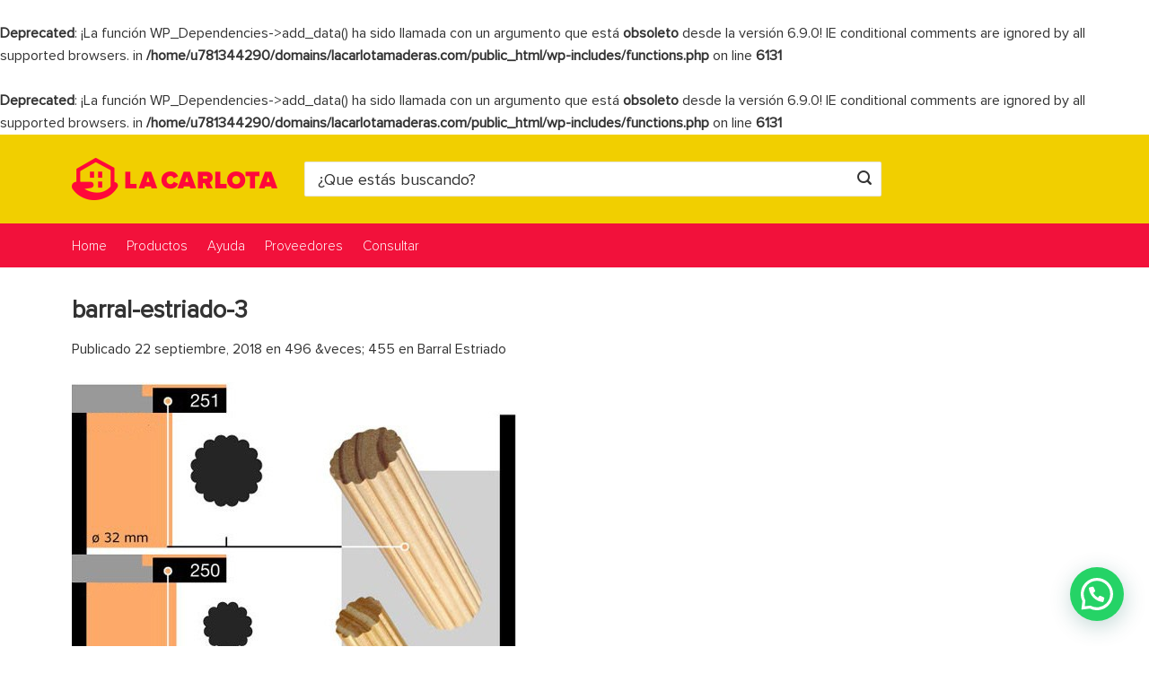

--- FILE ---
content_type: text/html; charset=UTF-8
request_url: https://lacarlotamaderas.com/?attachment_id=17479
body_size: 31516
content:
<!DOCTYPE html>
<html lang="es" class="loading-site no-js">
<head>
	<meta charset="UTF-8" />
	<link rel="profile" href="http://gmpg.org/xfn/11" />
	<link rel="pingback" href="https://lacarlotamaderas.com/xmlrpc.php" />
	
		<!-- Google Tag Manager -->
<script>(function(w,d,s,l,i){w[l]=w[l]||[];w[l].push({'gtm.start':
new Date().getTime(),event:'gtm.js'});var f=d.getElementsByTagName(s)[0],
j=d.createElement(s),dl=l!='dataLayer'?'&l='+l:'';j.async=true;j.src=
'https://www.googletagmanager.com/gtm.js?id='+i+dl;f.parentNode.insertBefore(j,f);
})(window,document,'script','dataLayer','GTM-KSZ3HL6L');</script>
<!-- End Google Tag Manager -->


	<script>(function(html){html.className = html.className.replace(/\bno-js\b/,'js')})(document.documentElement);</script>
<br />
<b>Deprecated</b>:  ¡La función WP_Dependencies-&gt;add_data() ha sido llamada con un argumento que está <strong>obsoleto</strong> desde la versión 6.9.0! IE conditional comments are ignored by all supported browsers. in <b>/home/u781344290/domains/lacarlotamaderas.com/public_html/wp-includes/functions.php</b> on line <b>6131</b><br />
<br />
<b>Deprecated</b>:  ¡La función WP_Dependencies-&gt;add_data() ha sido llamada con un argumento que está <strong>obsoleto</strong> desde la versión 6.9.0! IE conditional comments are ignored by all supported browsers. in <b>/home/u781344290/domains/lacarlotamaderas.com/public_html/wp-includes/functions.php</b> on line <b>6131</b><br />
<meta name='robots' content='index, follow, max-image-preview:large, max-snippet:-1, max-video-preview:-1' />
<meta name="viewport" content="width=device-width, initial-scale=1" />
	<!-- This site is optimized with the Yoast SEO plugin v26.8 - https://yoast.com/product/yoast-seo-wordpress/ -->
	<title>barral-estriado-3 | La Carlota Maderas®</title>
	<link rel="canonical" href="https://lacarlotamaderas.com/" />
	<meta property="og:locale" content="es_ES" />
	<meta property="og:type" content="article" />
	<meta property="og:title" content="barral-estriado-3 | La Carlota Maderas®" />
	<meta property="og:url" content="https://lacarlotamaderas.com/" />
	<meta property="og:site_name" content="La Carlota Maderas®" />
	<meta property="article:publisher" content="https://www.facebook.com/MaderasLaCarlota" />
	<meta property="og:image" content="https://lacarlotamaderas.com" />
	<meta property="og:image:width" content="496" />
	<meta property="og:image:height" content="455" />
	<meta property="og:image:type" content="image/jpeg" />
	<meta name="twitter:card" content="summary_large_image" />
	<meta name="twitter:site" content="@lacarlotamadera" />
	<script type="application/ld+json" class="yoast-schema-graph">{"@context":"https://schema.org","@graph":[{"@type":"WebPage","@id":"https://lacarlotamaderas.com/","url":"https://lacarlotamaderas.com/","name":"barral-estriado-3 | La Carlota Maderas®","isPartOf":{"@id":"https://lacarlotamaderas.com/#website"},"primaryImageOfPage":{"@id":"https://lacarlotamaderas.com/#primaryimage"},"image":{"@id":"https://lacarlotamaderas.com/#primaryimage"},"thumbnailUrl":"https://lacarlotamaderas.com/wp-content/uploads/2015/09/barral-estriado-3-1.jpg","datePublished":"2018-09-22T14:25:12+00:00","breadcrumb":{"@id":"https://lacarlotamaderas.com/#breadcrumb"},"inLanguage":"es","potentialAction":[{"@type":"ReadAction","target":["https://lacarlotamaderas.com/"]}]},{"@type":"ImageObject","inLanguage":"es","@id":"https://lacarlotamaderas.com/#primaryimage","url":"https://lacarlotamaderas.com/wp-content/uploads/2015/09/barral-estriado-3-1.jpg","contentUrl":"https://lacarlotamaderas.com/wp-content/uploads/2015/09/barral-estriado-3-1.jpg","width":496,"height":455},{"@type":"BreadcrumbList","@id":"https://lacarlotamaderas.com/#breadcrumb","itemListElement":[{"@type":"ListItem","position":1,"name":"Portada","item":"https://lacarlotamaderas.com/"},{"@type":"ListItem","position":2,"name":"Barral Estriado","item":"https://lacarlotamaderas.com/producto/barral-estriado/"},{"@type":"ListItem","position":3,"name":"barral-estriado-3"}]},{"@type":"WebSite","@id":"https://lacarlotamaderas.com/#website","url":"https://lacarlotamaderas.com/","name":"La Carlota Maderas®","description":"Maderas para Techos y Obra","potentialAction":[{"@type":"SearchAction","target":{"@type":"EntryPoint","urlTemplate":"https://lacarlotamaderas.com/?s={search_term_string}"},"query-input":{"@type":"PropertyValueSpecification","valueRequired":true,"valueName":"search_term_string"}}],"inLanguage":"es"}]}</script>
	<!-- / Yoast SEO plugin. -->


<link rel='dns-prefetch' href='//cdn.jsdelivr.net' />
<link rel='prefetch' href='https://lacarlotamaderas.com/wp-content/themes/flatsome/assets/js/flatsome.js?ver=89ac940c4841291ea8d6' />
<link rel='prefetch' href='https://lacarlotamaderas.com/wp-content/themes/flatsome/assets/js/chunk.slider.js?ver=3.17.6' />
<link rel='prefetch' href='https://lacarlotamaderas.com/wp-content/themes/flatsome/assets/js/chunk.popups.js?ver=3.17.6' />
<link rel='prefetch' href='https://lacarlotamaderas.com/wp-content/themes/flatsome/assets/js/chunk.tooltips.js?ver=3.17.6' />
<link rel='prefetch' href='https://lacarlotamaderas.com/wp-content/themes/flatsome/assets/js/woocommerce.js?ver=1a392523165907adee6a' />
<link rel="alternate" type="application/rss+xml" title="La Carlota Maderas® &raquo; Feed" href="https://lacarlotamaderas.com/feed/" />
<link rel="alternate" type="application/rss+xml" title="La Carlota Maderas® &raquo; Feed de los comentarios" href="https://lacarlotamaderas.com/comments/feed/" />
<link rel="alternate" title="oEmbed (JSON)" type="application/json+oembed" href="https://lacarlotamaderas.com/wp-json/oembed/1.0/embed?url=https%3A%2F%2Flacarlotamaderas.com%2F%3Fattachment_id%3D17479%23main" />
<link rel="alternate" title="oEmbed (XML)" type="text/xml+oembed" href="https://lacarlotamaderas.com/wp-json/oembed/1.0/embed?url=https%3A%2F%2Flacarlotamaderas.com%2F%3Fattachment_id%3D17479%23main&#038;format=xml" />
<style id='wp-img-auto-sizes-contain-inline-css' type='text/css'>
img:is([sizes=auto i],[sizes^="auto," i]){contain-intrinsic-size:3000px 1500px}
/*# sourceURL=wp-img-auto-sizes-contain-inline-css */
</style>

<style id='classic-theme-styles-inline-css' type='text/css'>
/*! This file is auto-generated */
.wp-block-button__link{color:#fff;background-color:#32373c;border-radius:9999px;box-shadow:none;text-decoration:none;padding:calc(.667em + 2px) calc(1.333em + 2px);font-size:1.125em}.wp-block-file__button{background:#32373c;color:#fff;text-decoration:none}
/*# sourceURL=/wp-includes/css/classic-themes.min.css */
</style>
<link rel='stylesheet' id='contact-form-7-css' href='https://lacarlotamaderas.com/wp-content/plugins/contact-form-7/includes/css/styles.css?ver=6.1.4' type='text/css' media='all' />
<style id='woocommerce-inline-inline-css' type='text/css'>
.woocommerce form .form-row .required { visibility: visible; }
/*# sourceURL=woocommerce-inline-inline-css */
</style>
<link rel='stylesheet' id='flatsome-main-css' href='https://lacarlotamaderas.com/wp-content/themes/flatsome/assets/css/flatsome.css?ver=3.17.6' type='text/css' media='all' />
<style id='flatsome-main-inline-css' type='text/css'>
@font-face {
				font-family: "fl-icons";
				font-display: block;
				src: url(https://lacarlotamaderas.com/wp-content/themes/flatsome/assets/css/icons/fl-icons.eot?v=3.17.6);
				src:
					url(https://lacarlotamaderas.com/wp-content/themes/flatsome/assets/css/icons/fl-icons.eot#iefix?v=3.17.6) format("embedded-opentype"),
					url(https://lacarlotamaderas.com/wp-content/themes/flatsome/assets/css/icons/fl-icons.woff2?v=3.17.6) format("woff2"),
					url(https://lacarlotamaderas.com/wp-content/themes/flatsome/assets/css/icons/fl-icons.ttf?v=3.17.6) format("truetype"),
					url(https://lacarlotamaderas.com/wp-content/themes/flatsome/assets/css/icons/fl-icons.woff?v=3.17.6) format("woff"),
					url(https://lacarlotamaderas.com/wp-content/themes/flatsome/assets/css/icons/fl-icons.svg?v=3.17.6#fl-icons) format("svg");
			}
/*# sourceURL=flatsome-main-inline-css */
</style>
<link rel='stylesheet' id='flatsome-shop-css' href='https://lacarlotamaderas.com/wp-content/themes/flatsome/assets/css/flatsome-shop.css?ver=3.17.6' type='text/css' media='all' />
<link rel='stylesheet' id='flatsome-style-css' href='https://lacarlotamaderas.com/wp-content/themes/flatsome-child/style.css?ver=3.0' type='text/css' media='all' />
<script type="text/javascript" src="https://lacarlotamaderas.com/wp-includes/js/jquery/jquery.min.js?ver=3.7.1" id="jquery-core-js"></script>
<script type="text/javascript" src="https://lacarlotamaderas.com/wp-content/plugins/woocommerce/assets/js/jquery-blockui/jquery.blockUI.min.js?ver=2.7.0-wc.10.4.3" id="wc-jquery-blockui-js" data-wp-strategy="defer"></script>
<script type="text/javascript" id="wc-add-to-cart-js-extra">
/* <![CDATA[ */
var wc_add_to_cart_params = {"ajax_url":"/wp-admin/admin-ajax.php","wc_ajax_url":"/?wc-ajax=%%endpoint%%","i18n_view_cart":"Ver carrito","cart_url":"https://lacarlotamaderas.com/carro/","is_cart":"","cart_redirect_after_add":"no"};
//# sourceURL=wc-add-to-cart-js-extra
/* ]]> */
</script>
<script type="text/javascript" src="https://lacarlotamaderas.com/wp-content/plugins/woocommerce/assets/js/frontend/add-to-cart.min.js?ver=10.4.3" id="wc-add-to-cart-js" defer="defer" data-wp-strategy="defer"></script>
<script type="text/javascript" src="https://lacarlotamaderas.com/wp-content/plugins/woocommerce/assets/js/js-cookie/js.cookie.min.js?ver=2.1.4-wc.10.4.3" id="wc-js-cookie-js" data-wp-strategy="defer"></script>
<link rel="https://api.w.org/" href="https://lacarlotamaderas.com/wp-json/" /><link rel="alternate" title="JSON" type="application/json" href="https://lacarlotamaderas.com/wp-json/wp/v2/media/17479" /><link rel="EditURI" type="application/rsd+xml" title="RSD" href="https://lacarlotamaderas.com/xmlrpc.php?rsd" />
<meta name="generator" content="WordPress 6.9" />
<meta name="generator" content="WooCommerce 10.4.3" />
<link rel='shortlink' href='https://lacarlotamaderas.com/?p=17479' />
<style type="text/css" id="simple-css-output">@font-face {font-family: 'Proxima Nova B';src: url('https://lacarlotamaderas.com/wp-content/themes/flatsome-child/fonts/ProximaNova-Bold.woff2') format('woff2'),url('https://lacarlotamaderas.com/wp-content/themes/flatsome-child/fonts/ProximaNova-Bold.woff') format('woff'),url('https://lacarlotamaderas.com/wp-content/themes/flatsome-child/fonts/ProximaNova-Bold.ttf') format('truetype'),url('https://lacarlotamaderas.com/wp-content/themes/flatsome-child/fonts/ProximaNova-Bold.svg#ProximaNova-Bold') format('svg');font-weight: bold;font-style: normal;}@font-face {font-family: 'Proxima Nova Bl';src: url('https://lacarlotamaderas.com/wp-content/themes/flatsome-child/fonts/ProximaNova-Black.woff2') format('woff2'),url('https://lacarlotamaderas.com/wp-content/themes/flatsome-child/fonts/ProximaNova-Black.woff') format('woff'),url('https://lacarlotamaderas.com/wp-content/themes/flatsome-child/fonts/ProximaNova-Black.ttf') format('truetype'),url('https://lacarlotamaderas.com/wp-content/themes/flatsome-child/fonts/ProximaNova-Black.svg#ProximaNova-Black') format('svg');font-weight: 900;font-style: normal;}@font-face {font-family: 'Proxima Nova Ex';src: url('https://lacarlotamaderas.com/wp-content/themes/flatsome-child/fonts/ProximaNova-Extrabld.woff2') format('woff2'),url('https://lacarlotamaderas.com/wp-content/themes/flatsome-child/fonts/ProximaNova-Extrabld.woff') format('woff'),url('https://lacarlotamaderas.com/wp-content/themes/flatsome-child/fonts/ProximaNova-Extrabld.ttf') format('truetype'),url('https://lacarlotamaderas.com/wp-content/themes/flatsome-child/fonts/ProximaNova-Extrabld.svg#ProximaNova-Extrabld') format('svg');font-weight: 800;font-style: normal;}@font-face {font-family: 'Proxima Nova Sm';src: url('https://lacarlotamaderas.com/wp-content/themes/flatsome-child/fonts/ProximaNova-Semibold.woff2') format('woff2'),url('https://lacarlotamaderas.com/wp-content/themes/flatsome-child/fonts/ProximaNova-Semibold.woff') format('woff'),url('https://lacarlotamaderas.com/wp-content/themes/flatsome-child/fonts/ProximaNova-Semibold.ttf') format('truetype'),url('https://lacarlotamaderas.com/wp-content/themes/flatsome-child/fonts/ProximaNova-Semibold.svg#ProximaNova-Semibold') format('svg');font-weight: 600;font-style: normal;}@font-face {font-family: 'Proxima Nova Rg';src: url('https://lacarlotamaderas.com/wp-content/themes/flatsome-child/fonts/ProximaNova-Regular.woff2') format('woff2'),url('https://lacarlotamaderas.com/wp-content/themes/flatsome-child/fonts/ProximaNova-Regular.woff') format('woff'),url('https://lacarlotamaderas.com/wp-content/themes/flatsome-child/fonts/ProximaNova-Regular.ttf') format('truetype'),url('https://lacarlotamaderas.com/wp-content/themes/flatsome-child/fonts/ProximaNova-Regular.svg#ProximaNova-Regular') format('svg');font-weight: normal;font-style: normal;}@font-face {font-family: 'Proxima Nova Lt';src: url('https://lacarlotamaderas.com/wp-content/themes/flatsome-child/fonts/ProximaNova-Light.woff2') format('woff2'),url('https://lacarlotamaderas.com/wp-content/themes/flatsome-child/fonts/ProximaNova-Light.woff') format('woff'),url('https://lacarlotamaderas.com/wp-content/themes/flatsome-child/fonts/ProximaNova-Light.ttf') format('truetype'),url('https://lacarlotamaderas.com/wp-content/themes/flatsome-child/fonts/ProximaNova-Light.svg#ProximaNova-Light') format('svg');font-weight: 300;font-style: normal;}*{font-family:'Proxima Nova Rg';}.page-id-19623 .row-main > .large-12.col, .page-id-19623 .row-main > .large-12.col section.listadeprecios {padding: 0;}.listadeprecios iframe {width: 100%;height: 400px;}/* Terminos y Condiciones */.legal h3 {font-weight: unset;font-family: 'Proxima Nova Sm';font-size: 23px;}.wpcf7 .wpcf7-not-valid-tip {background-color: #ff0000;}a.pedir { background: #39b66d; color: #fff; border-radius: 4px; padding-left: 20px; padding-right: 20px; padding-top: 10px; padding-bottom: 10px; margin-top: 20px; display: block; text-align: center; font-family: 'Proxima Nova Sm';}.grecaptcha-badge { display: none!important;}.legal p {font-size: 18px;line-height: 28px;margin-bottom: 15px;}.g-recaptcha div {margin: 0 auto;}/* Custom Shop Page */.datos-transferencia h2 {font-family: 'Proxima Nova Rg';color: #333;}.datos-transferencia p{color: #333;font-size: 18px;line-height: 30px;}.home #wrapper, .home #main,.home #main.dark {background-color: #f5f5f5;}.flickity-slider img {width: unset;display: inherit;margin: 0 auto;max-width:100%;}.box-text p {margin-top: .1em;margin-bottom: .1em;font-size: 15px;margin-bottom: 10px;}.custom-product-page .full-width .ubermenu-nav, .custom-product-page .container, .custom-product-page .row {max-width: 1220px!important;}.custom-product-page .col.small-12.large-12 {padding: 0;}.custom-product-page span.widget-title.shop-sidebar, div.is-divider {display: none;}.custom-product-page aside#woocommerce_product_categories-3 {margin-top: 45px;margin-left: 20px;}.panel p{font-size:18px;}aside#woocommerce_product_categories-3 {margin-top: 45px;margin-left: 20px;}.custom-product-page .product-thumbnails.thumbnails.slider-no-arrows.slider {width: 90%;margin: 0 auto;}.custom-product-page .row-small>.flickity-viewport>.flickity-slider>.col, .custom-product-page .row-small>.col {padding: 0;margin-bottom: 0;}span.woocommerce-Price-currencySymbol {font-family: Proxima Nova Rg;}.detalles-compra span {margin-left: 16px;color: #39b54a;font-size: 15px;}.custom-product-page td.label {padding: 0!important;}.custom-product-page td.label label {margin: 25px 0px 0px 0px;color: #333;font-family: 'Proxima Nova Rg';font-weight: 400;text-transform: uppercase;font-size: 12px;}.woocommerce-tabs .product-tabs a {color: #333!important;text-transform:capitalize;font-size:16px;}td.value select {box-shadow: none;}.variations{margin-bottom:0;}p.stock {float: left;margin-top: 20px;}.custom-product-page h4 {font-family: 'Proxima Nova Rg';font-weight: 500;float: left;clear: left;}.creditcards {float: left;}p.titulo-mpago {margin-bottom: 5px;font-size: 18px;color: #333;font-weight: 400;line-height: 18px;float: left;margin-top: 20px;}.tickets {float: left;clear: left;}p.titulo-mpago span {display: inline-block;font-size: 13px;}.payments-medium {background: url('/wp-content/uploads/2018/08/payment-logos-mla-medium_v_e0a89b1744.png') no-repeat;display: inline-block;vertical-align: middle;margin: 10px 25px 5px 0;}._visa-medium {width: 45px;height: 14px;background-position: left -434px;}._master-medium {width: 33px;height: 25px;background-position: left -1309px;}._amex-medium, ._2-medium {width: 24px;height: 24px;background-position: left -28px;}._mercadopago_cc-medium, ._1078-medium {width: 36px;height: 23px;background-position: left -1085px;}._maestro-medium {width: 30px;height: 25px;background-position: left -1211px;}._debmaster-medium {width: 53px;height: 25px;background-position: left -1262px;}._debcabal-medium {width: 50px;height: 22px;background-position: left -1238px;}._debvisa-medium {width: 87px;height: 18px;background-position: left -1289px;}._pagofacil-medium {width: 26px;height: 26px;background-position: left 0;}._rapipago-medium {width: 76px;height: 14px;background-position: left -311px;}._bapropagos-medium {width: 62px;height: 19px;background-position: left -450px;}.custom-product-page {background:#F5F5F5;}.product-images.relative.mb-half.has-hover.woocommerce-product-gallery {width: 90%;margin: 0 auto;margin-top: 45px;}.custom-row-product{max-width: 1220px!important;background: #fff;margin-top: 50px;border: 1px solid #ddd; }.custom-product-page h1.product-title.entry-title {font-size: 26px;line-height: 28px;margin-top: 42px;color: #343434;font-weight: 500;}.custom-product-page .price-wrapper span.woocommerce-Price-amount.amount {font-family: Proxima Nova Lt;color: #343434;font-size: 44px;font-weight: 300;}.custom-product-page.price-wrapper span.woocommerce-Price-amount.amount {color: #13a54e; font-size: 44px;font-weight: 300;}.r-sidebar{border-left:1px solid #ddd;}.r-sidebar .single-product a.button-product {background: #13a54e;line-height: 45px;}.r-sidebar .button-product {font-size: 16px;text-transform: capitalize;height: 45px;float: right;display: inline-block;color: #fff;font-weight: 300;width: 34%;text-align: center;border-radius: 3px!important;margin-bottom: 5px;margin-right: 5px;}.r-sidebar .single-product .single_add_to_cart_button{font-size: 16px;text-transform: capitalize;font-family: 'Proxima Nova Lt';height: 45px;float: right;display: inline-block;color: #fff;font-weight: 300;width: 34%;text-align: center;border-radius: 5px!important;margin-bottom: 10px;}.nav-tabs li.wmqanda_tab.active a{ color: #333;}#tab-wmqanda ol li {font-size: 17px;border-bottom: 0!important;}span.woomelly-qanda-a-text {color: #999;}span.woomelly-qanda-q-text {font-weight: normal;}.woomelly-qanda-content {padding: 0!important;}span.woomelly-qanda-q-title {font-size: 15px;background-color: #fff!important;border: 1px solid #333!important;color: #333!important;font-weight: normal!important;padding: 1px 6px!important;}span.woomelly-qanda-a-title{font-size: 15px;background-color: #fff!important;border: 1px solid #999!important;color: #999!important;font-weight: normal!important;padding: 1px 6px!important;}.woomelly-qanda-list-item div{margin-bottom:5px!important;}.r-sidebar button.single_add_to_cart_button.button.alt {background: #13a54e!important;color: #fff!important;border: 1px solid #13a54e;box-shadow: none;font-weight: 400;text-transform: capitalize;width: 100%;height: 46px;margin-top: 15px;}.single-product .quantity.buttons_added {margin-right:5px; }.single-product .product-thumbnails.thumbnails.slider {width: 90%;margin: 0 auto;}.custom-product-page .col.prod-relacionados {border: 1px solid #ddd;border-top: none;}.custom-product-page .col.prod-relacionados .related.related-products-wrapper {padding: 0 30px;}.custom-product-page .related-products-wrapper .row-small>.flickity-viewport>.flickity-slider>.col {padding: 0 9.8px 19.6px;}/* Custom Checkout */.checkout input[type='email'],.checkout input[type='date'],.checkout input[type='search'],.checkout input[type='number'],.checkout input[type='text'],.checkout input[type='tel'], .checkout input[type='url'], .checkout input[type='password'],.checkout textarea,.checkout select,.checkout .select2-container .select2-choice,.checkout .select2-container .select2-selection {border: none;border-bottom: 1px solid #000;padding: 0;height: 2.8em;font-size: 1.2em;border-radius: 0;max-width: 100%;width: 100%;vertical-align: middle;background-color: #fff;box-shadow:none;}.checkout label, .checkout legend {font-weight: 400;display: block;font-size: 14px;margin-bottom: 0.4em;}.checkout label {color:#000;}form.checkout h3 {margin-bottom: 30px;font-weight: 400;}.shop_table .cart_item td {padding-top: 15px;padding-bottom: 15px;color: #000;}.shop_table tfoot th {font-size: 85%;text-transform: inherit;letter-spacing: 0;font-weight: 400;color: #000;}span.amount {white-space: nowrap;color: #000;font-weight: 400;}.checkout-sidebar p {margin-bottom: .5em;color: #000;}.shop_table thead th, .shop_table .order-total td, .shop_table .order-total th {border-width: 3px;font-weight: 400;color: #000;}.single-post article p a, .single-post article h1 a, .single-post article h2 a, .single-post article h3 a, .single-post article h4 a, .single-post article h5 a, .single-post article h6 a, .single-post article li a {color: #ff083a;}.single-post article ul li {list-style: none;margin-left: 0;margin-bottom: 0;}.blog-wrapper p:not(.product-title), .blog-wrapper li {font-size: 18px;line-height: 26px;color: #333;font-family: "Lato", sans-serif;}.home .demo_store, .page-id-3662 .demo_store, .page-id-8 .demo_store, .woocommerce-cart .demo_store, .woocommerce-checkout .demo_store, .page-id-15276 .demo_store, .postid-2572 .demo_store, .page-id-13111 .demo_store, .page-id-9718 .demo_store {display:none!important;}.demo_store {padding: 5px;margin: 0;text-align: center;background-color: #13a54e;color: #fff;position: absolute;top: 180px;width: 100%;}a.woocommerce-store-notice__dismiss-link {display: none;}.email-valid-text {margin-top: 10px;}.badge {height: 1.5em;width: 4.8em;}.badge-inner.secondary.on-sale {font-size: 14px;border-radius: 2px;background: #23805C;}.badge-container.absolute.left.top.z-1 {margin-top: 10px;}.badge.callout.badge-circle {height: 30px;margin-top: 4px;width: 110px;margin-left: 0;}.badge-inner.callout-new-bg.is-small.new-bubble { border-radius: 2px;font-size: 15px;padding-right: 5px;padding-left: 5px;}a.notice_btn {color: #fff;border: 1px solid #fff;padding: 2px 8px 2px 8px;margin-left: 5px;text-transform: uppercase;font-size: 15px;}a.notice_btn:hover {background: #fff;}.single-post .product-title a {color: #333;}.home .page-wrapper{padding-top:0px;}.header-main .searchform .button.icon{background:#df0030;}div.header-main li.html_topbar_left img{margin-left:20px;margin-right:5px;}.header-bottom-nav.nav > li.active > a{color:#fff!important;}.nav > li > a{font-family:'Proxima Nova Lt'!important;}div#masthead.header-main i.icon-shopping-basket, i.icon-menu {color: #ff083a;}input.search-field.mb-0 {background: #fff;height: 39px;border-radius: 2px;font-size: 18px;width:100%;}.cart-discount {background-color: #33DD58;font-size: 16px;color: #fff;}.cart-discount td, .cart-discount span{color: #fff; }.woocommerce-checkout .checkout .button{background:#33dd58!important;}.wide-nav .nav-left a.nav-top-link {margin-top: 1px;float: right;font-size:15px!important;}.mobile-nav [data-icon-label]:after{background:#049b41;}.nav>li.active>a{color:#fff;}span.username{color:#fff;margin-top: 2px;}.header-bottom-nav li::before{margin-right: 10px;margin-top: 12px;display: inline-block;}.logged-in li.html.custom, .logged-in li.html.custom, .logged-in .nav>li.header-divider, li.account-item.has-icon {display: none;}.logged-in li.account-item.has-icon {display: block;}div.wpcf7-mail-sent-ok {border: 0;}.prod-cat .box-label .box-text{position:relative;}#pa_precio_paquete option:last-child, .postid-15797 #pa_largos_disponibles option:last-child{display:none;}#pa_seleccionar-modelo option:last-child{display:none;}.postid-11762 #pa_precio_paquete option:last-child{display:block;}.postid-995 #pa_largos_disponibles option:nth-child(2){display:none;}i.icon-user {color: #fff;}.header-button .button.icon.circle {padding-right: 100px;}.header-bottom a.account-link {border: none;display: block;margin-right: -92px;background: transparent;}.nav-header-username-chevron {border-style: solid;border-width: 0 1.5px 1.5px 0;content: '';display: inline-block;height: 6px;position: relative;-webkit-transform: rotate(45deg);-ms-transform: rotate(45deg);transform: rotate(45deg);width: 6px;color: #fff;margin: 9px 0 0 10px;vertical-align: top;}#registro a, #inicio-sesion a {color: #fff;font-size: 16px;font-family: 'Proxima Nova Lt';font-weight: 600;}.nav>li.header-divider {border-left: 1px solid #f5f5f5;}form.searchform input[type="search"]::-webkit-input-placeholder{color: #333!important;}form.searchform input[type="search"]::-moz-placeholder{color: #333!important;}form.searchform input[type="search"]:-moz-placeholder{color: #333!important;}form.searchform i.icon-search {color: #333;}.product-small div.box-text.text-left {background: #fff;padding: 10px;height: 125px!important;font-size: 15px;}.product-small .detalles-compra {margin-top: 10px;}.custom-product-page span.woocommerce-Price-currencySymbol { font-family: Proxima Nova Lt;}.product-small .detalles-compra span {margin-left: 10px;font-size: 14px;}div.box-text.text-left p.category.uppercase {display: none;}.box-text a:first-letter{text-transform:uppercase;}.prod-cat .product-category.col {padding: 0px 1px;}.box-category .box-image {background: #fff;border-right: 1px solid #eee;}div.product-category .box-text.text-center.is-xsmall {box-shadow: none;width: 100%;padding:0;}.box-image .out-of-stock-label {color: #ff0000;font-weight: normal;top: 30px;padding: 7px 0;opacity: 1;}div.product-category .box-text h5.uppercase.header-title {text-transform: none;font-family: 'Proxima Nova Lt';font-size: 15px;letter-spacing: 0;margin: 0 auto;}section.footer-faq .row.row-collapse {max-width: 1220px;}.footer-faq h3.accordion_title {font-size: 20px;margin-left: 20px;font-family: 'Proxima Nova Rg';font-weight: 100;margin-bottom: 25px;color: #5c5c5c;}.footer-faq a.accordion-title.plain.active {background: #f5f5f5;border-left: 5px solid #f2113b;}.footer-faq .accordion-item {margin: -1px 0;}.footer-faq .accordion-inner {background: transparent;}.footer-faq a.accordion-title.plain {background: #fff;height: 80px;border: 1px solid #d7d4d5;padding-top: 25px;padding-left: 52px;}.footer-faq a.accordion-title.plain:hover {background: #ebebeb;border-left: 5px solid #f2113b;}.footer-faq .accordion-item span {font-family: 'Proxima Nova Rg';color: #5c5c5c;font-weight: 100;font-size: 18px;}.footer-faq button.toggle {margin-top: 15px;right: 15px;left: unset;}.footer-faq button.toggle:hover {color: #f2113b;opacity: 1;}.footer-faq .accordion .active .toggle {color: #f2113b;}.box-home-cat div.box .box-text-inner img{position: absolute;bottom: 60%;left: 8%;}.box-home-cat div.box .box-text-inner h4{margin-top: 15%;font-family: 'Proxima Nova Rg';font-weight: 100;font-size: 23px;margin-left: 7%;}.interes-home p {margin-bottom: 0;font-size: 25px;}.interes-home .row.row-collapse {background: #fff;}.cat-column .col-inner {padding-left: 40px;margin-top: 8%;}.cat-column h3 {font-weight: 100;font-family: 'Proxima Nova Lt';text-transform: uppercase;line-height: 35px;font-size: 28px;}.cat-column h3 > span {font-family: 'Proxima Nova Rg';font-weight: 600;}.ver-mas{color: #fff;border: 1px solid #fff;border-radius: 5px;padding: 6px 18px;}.ver-mas:hover{background:#fff;color:#5c5c5c!important;}/* Single Product */.term-casitas-infantiles .shop-page-title.category-page-title.page-title {display: none;}.product_cat-porcelanatos .product-footer .container, .product_cat-vinilicos .product-footer .container, .product_cat-flotantes .product-footer .container {max-width: 100%;padding:0;}a.ambiente {color: #13a54e;text-decoration: underline;display: block;margin-top: 1.3em;}.product_cat-porcelanatos .related.related-products-wrapper.product-section, .product_cat-vinilicos .related.related-products-wrapper.product-section, .product_cat-flotantes .related.related-products-wrapper.product-section {max-width: 1150px;margin: 0 auto;}.product_cat-porcelanatos .accordion-title.plain.active, .product_cat-vinilicos .accordion-title.plain.active, .product_cat-flotantes .accordion-title.plain.active {display: none;}.product_cat-porcelanatos .product-footer .accordion-inner, .product_cat-vinilicos .product-footer .accordion-inner, .product_cat-flotantes .product-footer .accordion-inner {padding: 0;}p.modelo {font-family: 'Proxima Nova Lt';font-size: 29px;line-height: 35px;margin-bottom: 18px;}.modelo span {font-family: 'Proxima Nova Ex';font-size: 48px;}h3.product-section-title-related {margin-top: 20px;text-transform: capitalize;font-family: 'Proxima Nova Rg';font-weight: 100;font-size: 25px;letter-spacing: 0px;color: #5c5c5c;margin-left: 0;}.single-product .woocommerce-variation-price span.amount {font-size: 32px;font-family: 'Proxima Nova Lt';}.woocommerce-ordering select {width: 250px;}form.woocommerce-ordering option[value=date], form.woocommerce-ordering option[value=popularity], form.woocommerce-ordering option[value=rating] {display: none;}div.image-tools i.icon-expand {color: #f1cf00;}a.zoom-button.button.is-outline.circle.icon {border: 2px solid #f1cf00;}.single-product div.image-tools .is-outline:hover {background-color: transparent;}.image-tools.absolute.bottom {bottom: 15px;}h1.product-title.entry-title {font-family: 'Proxima Nova Sm';font-size: 30px;line-height: 28px;}.price-wrapper span.woocommerce-Price-amount.amount {font-size: 24px;font-family: Proxima Nova Rg;color:#333;}.box-text div.price-wrapper span.woocommerce-Price-amount.amount {font-size: 22px;}.single-product .product-short-description {font-size: 16px;line-height: 20px;margin-top: -10px;color: #333;margin-bottom: 20px;}p.in-stock{display:none;}.product-short-description p{margin-bottom: 0;}.product-info.summary.col-fit.col.entry-summary.product-summary {max-width: 455px;}.single-product td.value, .single-product td.label {display: block;padding: 0;}.single-product a.reset_variations, .single-product span.sku_wrapper{display: none;}.single-product .quantity.buttons_added, button.single_add_to_cart_button.button.alt, .single-product .product_meta {float: left;clear: left;}.single-product input.minus.button.is-form, input.plus.button.is-form {height: 46px;}.single-product input.input-text.qty.text {height: 46px;}.single-product p.legal {display: block;float: left;margin-top: 20px;font-size:13px;}button.single_add_to_cart_button.button.alt {background: transparent!important;color: #13a54e!important;border: 2px solid #13a54e;box-shadow: none;}.single-product a.button-product {background: transparent;line-height: 46px;display: inline-block;float: left;border: 1px solid #13a54e;color: #13a54e;width: 100%;}.single-product .variations span.woocommerce-Price-amount.amount{color: #049b41;}i.icon-shopping-basket::after {background: #13a54e;}span.tagged_as > a{text-transform:capitalize;}.social-icons {display: table-caption;float: left;margin-top: 15px;}.social-icons a.icon {margin-right: 10px;}/* Página Registro - Iniciar Sesión */p#wppb_register_pre_form_message {display: none;}.page-id-13038 .sesion-page .section-content.relative{height:45em;}.registro-page .section-content.relative{height:32em;}.registro-page .col.medium-6.small-12.large-6 {padding: 0;}.page-id-9718 .col.form-registro.small-12.large-12 {padding: 30px 50px 20px;max-width: unset;}.form-registro li{width: 45%;display: block;float: left;margin-right: 3%!important;}.form-registro input#wppb-submit {width: 100%;border-radius:5px;}.title-sesion{padding:0 0 10px 0;}.form-registro label {text-align: left;color: #ccc;font-weight: 100;font-size: 14px;}.title-sesion img{width: 84px;}.sesion-page h1{color: #232323;font-family: 'Proxima Nova Lt';font-size: 22px;line-height: 29px;}.slider-nav-reveal .flickity-prev-next-button.next, .slider-nav-reveal .flickity-prev-next-button.previous{display:none;}.form-registro input#email, .form-registro input#first_name, .form-registro input#last_name, .form-registro input#passw1, .form-registro input#user_login, .form-registro input#user_pass {border: none;border-bottom: 1px solid #ccc;box-shadow: none;font-size: 16px;color: #ccc;}.form-registro input#email:focus, .form-registro input#first_name:focus, .form-registro input#last_name:focus, .form-registro input#passw1:focus{border-bottom: 2px solid #ff083a;transition-duration: .2s;transition-timing-function: ease-in-out;}.page-id-13038 .col.form-registro.small-12.large-12 {height: 300px;padding: 40px 40px;}.col.form-registro.small-12.large-12 {margin-top: 20px;box-shadow: 0 1px 3px 0 rgba(0,0,0,.3);background: #fff;padding: 40px 78px 54px;border-radius: 5px;padding-bottom: 0;max-width: 456px;margin: 0 auto;}section.sesion-page{background: url(/wp-content/uploads/2018/03/back-footer.jpg);background-repeat:repeat-x;background-size: 98%;}.registro-page p{margin-bottom: 0;}a.sesion{color: #fd2a48;}a.sesion:hover{color: #fd2a48;}/* Proveedores */div.proveedores table {width: 40%;background: #fff;margin: 0 auto;border-radius:5px;padding: 20px 0px;}div.proveedores td {width: 80%;float: left;border: 0;padding: 0;margin-left: 10%;margin-top:7px;}div.proveedores input[type='email'], div.proveedores input[type='search'], div.proveedores input[type='number'], div.proveedores input[type='url'], div.proveedores input[type='tel'], div.proveedores input[type='text'], div.proveedores textarea {border: 0;border-bottom: 1px solid #b6b6b6;box-shadow: none;padding: 0;color:#b6b6b6}div.proveedores input.wpcf7-form-control.wpcf7-submit {margin-top: 20px;}/* Alpress Proyectable */.descript-proyectable h1, .descript-proyectable h2, .descript-proyectable h3, .descript-proyectable h4, .descript-proyectable h5, .descript-proyectable h6, .descript-proyectable p, .descript-proyectable li, .descript-proyectable td {font-family: 'Proxima Nova Rg';font-weight: 300;color: #000;}.descript-proyectable li {list-style: none;margin-left: 0!important;margin-bottom: 5px;}.descript-proyectable h3 {margin-bottom: 30px;}.descript-proyectable td {border-bottom: 1px solid #929292;padding: 0.7em;}@media only screen and (max-width: 550px) {.postid-15803 .container .section {padding-left: 0px;}}/* Custom Product */.r-sidebar .col-inner {width: 90%;}.woocommerce-variation-price {border-top: none;}/* Siding Cedral */.postid-15792 .product-footer .accordion-inner {padding: 0;}.postid-15792 .product-footer .container {width: 100%;max-width: 100%;padding: 0;}.slider-cedral h3 {margin-top: 20px;}.caract-cedral h3, .list-cedral h3, .gal-cedral h3, .tabla-cedral h3, .detalle-cedral h3 {font-family: 'Proxima Nova Rg';font-size: 25px;color: #000;font-weight: unset;margin-bottom: 0;}.caract-cedral .row, .list-cedral .row, .gal-cedral .row, .tabla-cedral .row, .detalle-cedral .row {margin: 0 auto!important;}.slider-cedral, .caract-cedral, .list-cedral, .gal-cedral, .tabla-cedral, .detalle-cedral {padding-left: 0!important;padding-right: 0!important;}.list-cedral h4 {color: #000;margin-bottom: 50px;font-weight: unset;line-height: 23px;margin-top: 30px;}.caract-cedral p, .list-cedral p, .gal-cedral p, .tabla-cedral p, .detalle-cedral p {color: #000;font-family: 'Proxima Nova Rg';margin-bottom: 0;}.gal-cedral .gallery-col.col {margin-top: 30px;}.gal-cedral .gallery-col .box-text.text-left {display: none;}.caract-cedral table, .tabla-cedral table {margin-top: 30px;}.tabla-cedral td, .tabla-cedral li {font-family: 'Proxima Nova Rg';color: #000;list-style: none;margin-left: 0!important;border-bottom-color: #d0b304;}.caract-cedral td, .list-cedral li {color: #000;font-family: 'Proxima Nova Rg';}.postid-15792 .related-products-wrapper .row.large-columns-6.medium-columns-3.small-columns-2.row-small.slider.row-slider {margin: 0 auto;}/* Footer */.footer-detalles h5, .footer-contacto h5{font-family:'Proxima Nova Lt';font-size: 21px;}.footer-detalles .col.medium-4.small-12.large-4 {padding-bottom: 0;}section.footer-contacto div.section-bg-overlay{background: url(/wp-content/uploads/2018/03/back-footer.jpg);background-repeat: no-repeat;background-size: 108%;}.footer-contacto div.wpcf7{background: #fff;padding: 44px;border-radius: 5px;border: 1px solid #dadada;}.footer-contacto td{width: 100%;float: left;border: none;margin: 0;padding: 0;}.footer-contacto input[type='email'], .footer-contacto input[type='number'], .footer-contacto input[type='tel'], .footer-contacto input[type='text'], .footer-contacto textarea {background: transparent;border: none;box-shadow: none;border-bottom: 1px solid #b6b6b6;color: #b6b6b6;padding-left: 0;font-size:16px;font-family:'Proxima Nova Rg';}.footer-contacto input[type='email']:focus, .footer-contacto input[type='number']:focus, .footer-contacto input[type='tel']:focus, .footer-contacto input[type='text']:focus, .footer-contacto textarea:focus {box-shadow: none;}.footer-contacto input[type="text"]::-webkit-input-placeholder, .footer-contacto input[type="tel"]::-webkit-input-placeholder, .footer-contacto input[type="email"]::-webkit-input-placeholder, .footer-contacto textarea::-webkit-input-placeholder, .footer-contacto input[type="password"]::-webkit-input-placeholder{color: #b6b6b6!important;font-family:'Proxima Nova Rg';}.footer-contacto input[type="text"]::-moz-placeholder, .footer-contacto input[type="tel"]::-moz-placeholder, .footer-contacto input[type="email"]::-moz-placeholder, .footer-contacto textarea::-moz-placeholder, .footer-contacto input[type="password"]::-webkit-input-placeholder{color: #b6b6b6!important;font-family:'Proxima Nova Rg';}.footer-contacto input[type="text"]:-moz-placeholder, .footer-contacto input[type="tel"]:-moz-placeholder, .footer-contacto input[type="email"]:-moz-placeholder, .footer-contacto textarea:-moz-placeholder, .footer-contacto input[type="password"]::-webkit-input-placeholder{color: #b6b6b6!important;font-family:'Proxima Nova Rg';}.footer-contacto input.wpcf7-form-control.wpcf7-submit.sendb {display: block;margin: 30px auto 0px;width: 200px;border-radius: 3px;padding: 2px 0px;text-transform: lowercase;font-size: 18px;}.footer-contacto textarea.wpcf7-form-control.wpcf7-textarea {resize: none;}.absolute-footer, html {background-color: #f5f5f5;}.footer-info .col {padding-bottom: 0;}.footer-info div.col ul{list-style:none;}.footer-info div.col p{margin-bottom:5px;}.footer-info div.col strong{font-size: 15px;}.footer-info div.col li{margin-left:0;font-size: 15px;margin-bottom: 3px;}div.absolute-footer .copyright-footer {color:#fff;}span.wppb-description-delimiter {display: none;}/* Curso */.banner-curso .banner h3 {font-family: 'Proxima Nova B';text-transform: uppercase;margin-bottom: 30px;font-size: 40px;color: #2b2728;line-height: 35px;}.banner-curso ul {margin-bottom: 30px;}.banner-curso ul li {color: #2b2728;list-style: none;margin-bottom: 2px;margin-left: 0;}.banner-curso ul li:first-child::before {content: url('/wp-content/uploads/2019/02/reloj-icon.png');margin-right: 10px;}.banner-curso ul li:nth-child(2)::before {content: url('/wp-content/uploads/2019/02/graduacion-icon.png');margin-right: 10px;}.banner-curso ul li:nth-child(3)::before {content: url('/wp-content/uploads/2019/03/location-2.png');margin-right: 10px;}.banner-curso ul li:last-child::before {content: url('/wp-content/uploads/2019/02/entrada-icon.png');margin-right: 10px;}.banner-curso h1 {font-family: 'Proxima Nova Sm';color: #2b2728;margin-bottom: 30px;}.banner-curso h1 > span {font-size: 17px;font-family: 'Proxima Nova Rg';vertical-align: middle;}.banner-curso .button span {padding: 13px 10px;font-weight: 400;font-size: 17px;}.banner-curso .button.info-curso span {color: #2b2728;}.temario-curso div.row {background: #fff;padding: 45px 27px;}.col.box-temario .col-inner {padding: 15px 30px;color: #2b2728;}.box-temario h3 {font-family: 'Proxima Nova Sm';color: #2b2728;}.box-temario ul li {list-style: none;margin-left: 0;margin-bottom: 2px;}.box-temario ul li::before {content: '●';color: #2b2728;margin-right: 15px;}.aviso-curso div.row {background: #f1cf00;padding: 25px 57px;}.aviso-curso div.row p {margin-bottom: 0;color: #2b2728;}.galeria-curso .box-text.text-left {display: none;}.gallery-col.col {padding: 0 2.5px;}.form-inscripcion div.row {background: #f1cf00;padding: 60px 57px;}.form-inscripcion h4 {text-transform: uppercase;color: #2b2728;font-family: 'Proxima Nova Sm';font-size: 28px;}.form-inscripcion td {border: none;padding: 0;}.form-inscripcion input[type='email'], .form-inscripcion input[type='text'], .form-inscripcion input[type='tel'], .form-inscripcion input[type='confirm_email'] {width: 60%;margin: 8px 12px;border: none;box-shadow: none;border-radius: 3px;height: 42px;padding: 0 20px;background: #f5f5f5;color: #2b2728;font-size: 16px;}.form-inscripcion .first-name input, .form-inscripcion .your-email input, .form-inscripcion .direccion input, .form-inscripcion .cp input {float: right;}.form-inscripcion input[type="text"]::-webkit-input-placeholder, .form-inscripcion input[type="tel"]::-webkit-input-placeholder, .form-inscripcion input[type="email"]::-webkit-input-placeholder, .form-inscripcion input[type="confirm_email"]-webkit-input-placeholder {color: #2b2728!important;font-family:'Proxima Nova Rg';}.form-inscripcion input[type="text"]::-moz-placeholder, .form-inscripcion input[type="tel"]::-moz-placeholder, .form-inscripcion input[type="email"]::-moz-placeholder, .form-inscripcion input[type="confirm_email"]::-moz-placeholder {color: #2b2728!important;font-family:'Proxima Nova Rg';}.form-inscripcion input[type="text"]:-moz-placeholder, .form-inscripcion input[type="tel"]:-moz-placeholder, .form-inscripcion input[type="email"]:-moz-placeholder, .form-inscripcion input[type="confirm_email"]:-moz-placeholder {color: #2b2728!important;font-family:'Proxima Nova Rg';}.form-inscripcion .wpcf7 .wpcf7-not-valid-tip {width: 60%;}.form-inscripcion .your-email span.wpcf7-not-valid-tip {float: right;clear: right;margin-right: 2%;}.form-inscripcion .last-name span.wpcf7-not-valid-tip, .form-inscripcion .confirm_email-211 span.wpcf7-not-valid-tip, .form-inscripcion .telefono span.wpcf7-not-valid-tip {margin-left: 2%;}.form-inscripcion input.send-inscripcion {margin-top: 20px;font-size: 18px;padding: 3px 60px;background: #2b2728!important;text-transform: none;font-weight: unset;}p.footer-form {margin-top: 20px;font-size: 18px;color: #2b2728;}.page-id-18849 .full-width-page, .page-id-18849 .absolute-footer {display: none;}@media only screen and (min-width: 1600px) {div.slider-wrapper {width: 1600px;margin: 0 auto;}section.sesion-page {background-repeat: repeat-x;background-size: 72%;}}@media only screen and (min-width: 1024px) {.footer-faq .accordion-inner {font-size: 19px;}}@media only screen and (max-width: 1024px) {section.sesion-page {background-size: 100%;}}@media only screen and (max-width: 850px) { /* Curso Durlock */.banner-curso .banner h3 {font-size: 35px;line-height: 33px;margin-top: 0;margin-bottom: 25px;}.banner-curso ul li {margin-bottom: 0;}.banner-curso h1 {font-size: 45px;margin-top: 0;}.banner-curso ul {margin-bottom: 25px;}.banner-curso .text-box {top: 10%;}.col.box-temario .col-inner {padding: 7px 17px;}.aviso-curso div.row {padding: 25px 45px;}.form-inscripcion input[type='email'], .form-inscripcion input[type='text'], .form-inscripcion input[type='tel'], .form-inscripcion input[type='confirm_email'] {width: 80%;} .off-canvas .children li a{font-size: 16px;font-weight: 500; }.nav-sidebar.nav-vertical>li.menu-item.active, .nav-sidebar.nav-vertical>li.menu-item:hover {background-color: #fff;} .page-id-9718 .col.form-registro.small-12.large-12 {padding: 0;box-shadow: none;}.registro-page .section-bg {background: #fff;}.form-registro li {width: 100%;}.off-canvas #registro a, .off-canvas #inicio-sesion a {font-size: 16px;text-transform: capitalize;font-weight: 500;color: #333;letter-spacing:0;}.off-canvas:not(.off-canvas-center) .nav-vertical li>a {color: #333;text-transform: inherit;font-size: 16px;font-weight: 500;width: 63%;display: inline-block;font-family: 'Proxima Nova Lt'!important;}#registro a, #inicio-sesion a {color: rgba(102, 102, 102, 0.85);text-transform: uppercase;font-size: 0.8em;}}@media only screen and (max-width: 800px) {section.sesion-page {background-repeat: repeat-x;background-size: 168%;}div.row-responsive{max-width: 80%!important;}div.proveedores table {width: 90%;}.list-cedral .row {max-width: 80%!important;}}@media only screen and (max-width: 600px) {.banner-curso .banner {height: 400px;}.banner-curso .text-box {width: 70%!important;}.banner-curso .banner h3 {font-size: 30px;line-height: 28px;margin-bottom: 20px;}.banner-curso ul {margin-bottom: 20px;}.banner-curso ul li {font-size: 14px;}.banner-curso h1 {font-size: 37px;margin-bottom: 20px;}.banner-curso .button span {padding: 8px;font-size: 16px;}.box-temario ul li {display: flex;line-height: 20px;margin-bottom: 6px;}.form-inscripcion input[type='email'], .form-inscripcion input[type='text'], .form-inscripcion input[type='tel'], .form-inscripcion input[type='confirm_email'] {width: 100%;}p.footer-form {font-size: 16px;}}@media only screen and (max-width: 550px) {.form-inscripcion td {width: 100%;float: left;}.form-inscripcion input[type='email'], .form-inscripcion input[type='text'], .form-inscripcion input[type='tel'], .form-inscripcion input[type='confirm_email'] {margin: 7px 0;}p.footer-form {font-size: 14px;line-height: 17px;}.custom-product-page .nav-tabs+.tab-panels {padding: 30px;}.term-casitas-infantiles .category-page-row {padding-top: 0;}.term-casitas-infantiles .category-filtering.category-filter-row.show-for-medium {display: none;}.demo_store {top: 172px;}.single-product .demo_store {top: 119px;}section.sesion-page {background-size:256%;}a.button.primary.lowercase {font-weight:100;}.single-product .quantity.buttons_added, button.single_add_to_cart_button.button.alt, .single-product .product_meta {width: 20%;}.single-product .quantity.buttons_added {margin-right: 0px;}.single-product button.single_add_to_cart_button.button.alt, a.button-product {width: 100%;}section.footer-contacto div.section-bg-overlay {background-size: 315%;}.page-title-inner {padding: 0;min-height: unset;}h1.product-title.entry-title {margin-top: 15px;}.single-product button.single_add_to_cart_button.button.alt, a.button-product {font-size: 17px;height: 45px;}.single-product a.button-product {line-height: 45px;width: 100%;}.footer-faq a.accordion-title.plain {padding-top: 25px;line-height: 18px;}.footer-faq .accordion-item span {font-size: 15px;}.product_cat-porcelanatos .related.related-products-wrapper.product-section {padding: 20px;}.logo-registro div.row {width: 80%;}.list-cedral .row {max-width: 90%!important;}}@media only screen and (max-width: 480px) {.banner-curso .banner .bg.fill.bg-fill.bg-loaded {background: #fff;background-image: none!important;}.banner-curso .text-box {width: 100%!important;}.temario-curso div.row {padding: 45px 13px;}.aviso-curso div.row {padding: 25px 30px;}.form-inscripcion div.row {padding: 60px 30px;}.box-text a {font-size: 13px;}div.product-category .box-text h5.uppercase.header-title {font-size: 12px;width: 75%;margin: 0 auto;}#logo img,.header .stuck #logo img {max-height: 35px!important;}section.sesion-page {background-size: 312%;}.cat-column h3 {line-height: 26px;font-size: 24px;}.cat-column .col-inner {padding-left: 27px;}section.footer-contacto div.section-bg-overlay {background-size: 360%;}}@media only screen and (max-width: 440px) {li.bank-description__item {min-width: 50%!important;}.single-product .quantity.buttons_added, button.single_add_to_cart_button.button.alt, .single-product .product_meta {width: 25%;}.single-product button.single_add_to_cart_button.button.alt, a.button-product {width: 100%;}}@media only screen and (max-width: 420px) {section.sesion-page {background-size: 335%;}section.footer-contacto div.section-bg-overlay {background-size: 380%;}.product-small div.box-text.text-left {height: 140px!important;}.product-small .detalles-compra img {width: 20px!important;}.product-small .detalles-compra span {margin-left: 5px;font-size: 14px;}}@media only screen and (max-width: 380px) {.single-product .quantity.buttons_added, button.single_add_to_cart_button.button.alt, .single-product .product_meta {width: 30%;}.single-product button.single_add_to_cart_button.button.alt, a.button-product {width: 100%;}.cat-column h3 {line-height: 23px;font-size: 21px;}section.footer-contacto div.section-bg-overlay {background-size: 450%;}a.button.primary.lowercase {font-size: 13px;}.product-small .detalles-compra img {width: 18px!important;}.product-small .detalles-compra span {font-size: 12px;}}@media only screen and (max-width: 360px) {.banner-curso .banner {height: 380px;}.banner-curso .text-box {width: 90%!important;}.banner-curso .banner h3 {font-size: 26px;line-height: 25px;}.banner-curso ul li {display: flex;width: 80%;}.banner-curso h1 {font-size: 32px;}.banner-curso h1 > span {font-size: 14px;}a.secondary.info-curso, a.primary.inscripcion-curso {margin: 0;}.banner-curso .button span {padding: 6px;font-size: 15px;}a.secondary.info-curso {margin-right: 2px;}}.temario-curso div.row {padding: 30px 13px;}@media only screen and (max-width: 320px) {.banner-curso .banner {height: 420px;}a.button.primary.lowercase {margin-top: 8px;}.cat-column h3 {line-height: 19px;font-size: 18px;}section.footer-contacto div.section-bg-overlay {background-size: 575%;}section.sesion-page {background-size: 440%;}.col.form-registro.small-12.large-12 {padding: 40px 30px 10px;}.product-small .detalles-compra img {width: 15px!important;}.product-small .detalles-compra span {font-size: 11px;letter-spacing: -0.3px;}}</style>	<noscript><style>.woocommerce-product-gallery{ opacity: 1 !important; }</style></noscript>
	<link rel="icon" href="https://lacarlotamaderas.com/wp-content/uploads/2017/10/cropped-avatar-2018-32x32.png" sizes="32x32" />
<link rel="icon" href="https://lacarlotamaderas.com/wp-content/uploads/2017/10/cropped-avatar-2018-192x192.png" sizes="192x192" />
<link rel="apple-touch-icon" href="https://lacarlotamaderas.com/wp-content/uploads/2017/10/cropped-avatar-2018-180x180.png" />
<meta name="msapplication-TileImage" content="https://lacarlotamaderas.com/wp-content/uploads/2017/10/cropped-avatar-2018-270x270.png" />
<style id="custom-css" type="text/css">:root {--primary-color: #fd2a48;}html{background-color:#ffffff!important;}.container-width, .full-width .ubermenu-nav, .container, .row{max-width: 1150px}.row.row-collapse{max-width: 1120px}.row.row-small{max-width: 1142.5px}.row.row-large{max-width: 1180px}.sticky-add-to-cart--active, #wrapper,#main,#main.dark{background-color: #ffffff}.header-main{height: 99px}#logo img{max-height: 99px}#logo{width:229px;}.header-bottom{min-height: 49px}.header-top{min-height: 30px}.transparent .header-main{height: 265px}.transparent #logo img{max-height: 265px}.has-transparent + .page-title:first-of-type,.has-transparent + #main > .page-title,.has-transparent + #main > div > .page-title,.has-transparent + #main .page-header-wrapper:first-of-type .page-title{padding-top: 315px;}.header.show-on-scroll,.stuck .header-main{height:70px!important}.stuck #logo img{max-height: 70px!important}.search-form{ width: 75%;}.header-bg-color {background-color: #f1cf00}.header-bottom {background-color: #f2113b}.stuck .header-main .nav > li > a{line-height: 50px }@media (max-width: 549px) {.header-main{height: 70px}#logo img{max-height: 70px}}.main-menu-overlay{background-color: #ffffff}/* Color */.accordion-title.active, .has-icon-bg .icon .icon-inner,.logo a, .primary.is-underline, .primary.is-link, .badge-outline .badge-inner, .nav-outline > li.active> a,.nav-outline >li.active > a, .cart-icon strong,[data-color='primary'], .is-outline.primary{color: #fd2a48;}/* Color !important */[data-text-color="primary"]{color: #fd2a48!important;}/* Background Color */[data-text-bg="primary"]{background-color: #fd2a48;}/* Background */.scroll-to-bullets a,.featured-title, .label-new.menu-item > a:after, .nav-pagination > li > .current,.nav-pagination > li > span:hover,.nav-pagination > li > a:hover,.has-hover:hover .badge-outline .badge-inner,button[type="submit"], .button.wc-forward:not(.checkout):not(.checkout-button), .button.submit-button, .button.primary:not(.is-outline),.featured-table .title,.is-outline:hover, .has-icon:hover .icon-label,.nav-dropdown-bold .nav-column li > a:hover, .nav-dropdown.nav-dropdown-bold > li > a:hover, .nav-dropdown-bold.dark .nav-column li > a:hover, .nav-dropdown.nav-dropdown-bold.dark > li > a:hover, .header-vertical-menu__opener ,.is-outline:hover, .tagcloud a:hover,.grid-tools a, input[type='submit']:not(.is-form), .box-badge:hover .box-text, input.button.alt,.nav-box > li > a:hover,.nav-box > li.active > a,.nav-pills > li.active > a ,.current-dropdown .cart-icon strong, .cart-icon:hover strong, .nav-line-bottom > li > a:before, .nav-line-grow > li > a:before, .nav-line > li > a:before,.banner, .header-top, .slider-nav-circle .flickity-prev-next-button:hover svg, .slider-nav-circle .flickity-prev-next-button:hover .arrow, .primary.is-outline:hover, .button.primary:not(.is-outline), input[type='submit'].primary, input[type='submit'].primary, input[type='reset'].button, input[type='button'].primary, .badge-inner{background-color: #fd2a48;}/* Border */.nav-vertical.nav-tabs > li.active > a,.scroll-to-bullets a.active,.nav-pagination > li > .current,.nav-pagination > li > span:hover,.nav-pagination > li > a:hover,.has-hover:hover .badge-outline .badge-inner,.accordion-title.active,.featured-table,.is-outline:hover, .tagcloud a:hover,blockquote, .has-border, .cart-icon strong:after,.cart-icon strong,.blockUI:before, .processing:before,.loading-spin, .slider-nav-circle .flickity-prev-next-button:hover svg, .slider-nav-circle .flickity-prev-next-button:hover .arrow, .primary.is-outline:hover{border-color: #fd2a48}.nav-tabs > li.active > a{border-top-color: #fd2a48}.widget_shopping_cart_content .blockUI.blockOverlay:before { border-left-color: #fd2a48 }.woocommerce-checkout-review-order .blockUI.blockOverlay:before { border-left-color: #fd2a48 }/* Fill */.slider .flickity-prev-next-button:hover svg,.slider .flickity-prev-next-button:hover .arrow{fill: #fd2a48;}/* Focus */.primary:focus-visible, .submit-button:focus-visible, button[type="submit"]:focus-visible { outline-color: #fd2a48!important; }/* Background Color */[data-icon-label]:after, .secondary.is-underline:hover,.secondary.is-outline:hover,.icon-label,.button.secondary:not(.is-outline),.button.alt:not(.is-outline), .badge-inner.on-sale, .button.checkout, .single_add_to_cart_button, .current .breadcrumb-step{ background-color:#f1cf00; }[data-text-bg="secondary"]{background-color: #f1cf00;}/* Color */.secondary.is-underline,.secondary.is-link, .secondary.is-outline,.stars a.active, .star-rating:before, .woocommerce-page .star-rating:before,.star-rating span:before, .color-secondary{color: #f1cf00}/* Color !important */[data-text-color="secondary"]{color: #f1cf00!important;}/* Border */.secondary.is-outline:hover{border-color:#f1cf00}/* Focus */.secondary:focus-visible, .alt:focus-visible { outline-color: #f1cf00!important; }.success.is-underline:hover,.success.is-outline:hover,.success{background-color: #33dd58}.success-color, .success.is-link, .success.is-outline{color: #33dd58;}.success-border{border-color: #33dd58!important;}/* Color !important */[data-text-color="success"]{color: #33dd58!important;}/* Background Color */[data-text-bg="success"]{background-color: #33dd58;}.alert.is-underline:hover,.alert.is-outline:hover,.alert{background-color: #fd2a48}.alert.is-link, .alert.is-outline, .color-alert{color: #fd2a48;}/* Color !important */[data-text-color="alert"]{color: #fd2a48!important;}/* Background Color */[data-text-bg="alert"]{background-color: #fd2a48;}body{color: #333333}h1,h2,h3,h4,h5,h6,.heading-font{color: #333333;}.header:not(.transparent) .header-nav-main.nav > li > a {color: #df0030;}.header:not(.transparent) .header-bottom-nav.nav > li > a{color: #ffffff;}.header:not(.transparent) .header-bottom-nav.nav > li > a:hover,.header:not(.transparent) .header-bottom-nav.nav > li.active > a,.header:not(.transparent) .header-bottom-nav.nav > li.current > a,.header:not(.transparent) .header-bottom-nav.nav > li > a.active,.header:not(.transparent) .header-bottom-nav.nav > li > a.current{color: #e8e8e8;}.header-bottom-nav.nav-line-bottom > li > a:before,.header-bottom-nav.nav-line-grow > li > a:before,.header-bottom-nav.nav-line > li > a:before,.header-bottom-nav.nav-box > li > a:hover,.header-bottom-nav.nav-box > li.active > a,.header-bottom-nav.nav-pills > li > a:hover,.header-bottom-nav.nav-pills > li.active > a{color:#FFF!important;background-color: #e8e8e8;}a{color: #333333;}a:hover{color: #333333;}.tagcloud a:hover{border-color: #333333;background-color: #333333;}input[type='submit'], input[type="button"], button:not(.icon), .button:not(.icon){border-radius: 3px!important}@media screen and (min-width: 550px){.products .box-vertical .box-image{min-width: 247px!important;width: 247px!important;}}.absolute-footer, html{background-color: #fd2a48}.page-title-small + main .product-container > .row{padding-top:0;}.nav-vertical-fly-out > li + li {border-top-width: 1px; border-top-style: solid;}.label-new.menu-item > a:after{content:"Nuevo";}.label-hot.menu-item > a:after{content:"Caliente";}.label-sale.menu-item > a:after{content:"Oferta";}.label-popular.menu-item > a:after{content:"Populares";}</style><style id="kirki-inline-styles"></style><link rel='stylesheet' id='wc-blocks-style-css' href='https://lacarlotamaderas.com/wp-content/plugins/woocommerce/assets/client/blocks/wc-blocks.css?ver=wc-10.4.3' type='text/css' media='all' />
<style id='global-styles-inline-css' type='text/css'>
:root{--wp--preset--aspect-ratio--square: 1;--wp--preset--aspect-ratio--4-3: 4/3;--wp--preset--aspect-ratio--3-4: 3/4;--wp--preset--aspect-ratio--3-2: 3/2;--wp--preset--aspect-ratio--2-3: 2/3;--wp--preset--aspect-ratio--16-9: 16/9;--wp--preset--aspect-ratio--9-16: 9/16;--wp--preset--color--black: #000000;--wp--preset--color--cyan-bluish-gray: #abb8c3;--wp--preset--color--white: #ffffff;--wp--preset--color--pale-pink: #f78da7;--wp--preset--color--vivid-red: #cf2e2e;--wp--preset--color--luminous-vivid-orange: #ff6900;--wp--preset--color--luminous-vivid-amber: #fcb900;--wp--preset--color--light-green-cyan: #7bdcb5;--wp--preset--color--vivid-green-cyan: #00d084;--wp--preset--color--pale-cyan-blue: #8ed1fc;--wp--preset--color--vivid-cyan-blue: #0693e3;--wp--preset--color--vivid-purple: #9b51e0;--wp--preset--gradient--vivid-cyan-blue-to-vivid-purple: linear-gradient(135deg,rgb(6,147,227) 0%,rgb(155,81,224) 100%);--wp--preset--gradient--light-green-cyan-to-vivid-green-cyan: linear-gradient(135deg,rgb(122,220,180) 0%,rgb(0,208,130) 100%);--wp--preset--gradient--luminous-vivid-amber-to-luminous-vivid-orange: linear-gradient(135deg,rgb(252,185,0) 0%,rgb(255,105,0) 100%);--wp--preset--gradient--luminous-vivid-orange-to-vivid-red: linear-gradient(135deg,rgb(255,105,0) 0%,rgb(207,46,46) 100%);--wp--preset--gradient--very-light-gray-to-cyan-bluish-gray: linear-gradient(135deg,rgb(238,238,238) 0%,rgb(169,184,195) 100%);--wp--preset--gradient--cool-to-warm-spectrum: linear-gradient(135deg,rgb(74,234,220) 0%,rgb(151,120,209) 20%,rgb(207,42,186) 40%,rgb(238,44,130) 60%,rgb(251,105,98) 80%,rgb(254,248,76) 100%);--wp--preset--gradient--blush-light-purple: linear-gradient(135deg,rgb(255,206,236) 0%,rgb(152,150,240) 100%);--wp--preset--gradient--blush-bordeaux: linear-gradient(135deg,rgb(254,205,165) 0%,rgb(254,45,45) 50%,rgb(107,0,62) 100%);--wp--preset--gradient--luminous-dusk: linear-gradient(135deg,rgb(255,203,112) 0%,rgb(199,81,192) 50%,rgb(65,88,208) 100%);--wp--preset--gradient--pale-ocean: linear-gradient(135deg,rgb(255,245,203) 0%,rgb(182,227,212) 50%,rgb(51,167,181) 100%);--wp--preset--gradient--electric-grass: linear-gradient(135deg,rgb(202,248,128) 0%,rgb(113,206,126) 100%);--wp--preset--gradient--midnight: linear-gradient(135deg,rgb(2,3,129) 0%,rgb(40,116,252) 100%);--wp--preset--font-size--small: 13px;--wp--preset--font-size--medium: 20px;--wp--preset--font-size--large: 36px;--wp--preset--font-size--x-large: 42px;--wp--preset--spacing--20: 0.44rem;--wp--preset--spacing--30: 0.67rem;--wp--preset--spacing--40: 1rem;--wp--preset--spacing--50: 1.5rem;--wp--preset--spacing--60: 2.25rem;--wp--preset--spacing--70: 3.38rem;--wp--preset--spacing--80: 5.06rem;--wp--preset--shadow--natural: 6px 6px 9px rgba(0, 0, 0, 0.2);--wp--preset--shadow--deep: 12px 12px 50px rgba(0, 0, 0, 0.4);--wp--preset--shadow--sharp: 6px 6px 0px rgba(0, 0, 0, 0.2);--wp--preset--shadow--outlined: 6px 6px 0px -3px rgb(255, 255, 255), 6px 6px rgb(0, 0, 0);--wp--preset--shadow--crisp: 6px 6px 0px rgb(0, 0, 0);}:where(.is-layout-flex){gap: 0.5em;}:where(.is-layout-grid){gap: 0.5em;}body .is-layout-flex{display: flex;}.is-layout-flex{flex-wrap: wrap;align-items: center;}.is-layout-flex > :is(*, div){margin: 0;}body .is-layout-grid{display: grid;}.is-layout-grid > :is(*, div){margin: 0;}:where(.wp-block-columns.is-layout-flex){gap: 2em;}:where(.wp-block-columns.is-layout-grid){gap: 2em;}:where(.wp-block-post-template.is-layout-flex){gap: 1.25em;}:where(.wp-block-post-template.is-layout-grid){gap: 1.25em;}.has-black-color{color: var(--wp--preset--color--black) !important;}.has-cyan-bluish-gray-color{color: var(--wp--preset--color--cyan-bluish-gray) !important;}.has-white-color{color: var(--wp--preset--color--white) !important;}.has-pale-pink-color{color: var(--wp--preset--color--pale-pink) !important;}.has-vivid-red-color{color: var(--wp--preset--color--vivid-red) !important;}.has-luminous-vivid-orange-color{color: var(--wp--preset--color--luminous-vivid-orange) !important;}.has-luminous-vivid-amber-color{color: var(--wp--preset--color--luminous-vivid-amber) !important;}.has-light-green-cyan-color{color: var(--wp--preset--color--light-green-cyan) !important;}.has-vivid-green-cyan-color{color: var(--wp--preset--color--vivid-green-cyan) !important;}.has-pale-cyan-blue-color{color: var(--wp--preset--color--pale-cyan-blue) !important;}.has-vivid-cyan-blue-color{color: var(--wp--preset--color--vivid-cyan-blue) !important;}.has-vivid-purple-color{color: var(--wp--preset--color--vivid-purple) !important;}.has-black-background-color{background-color: var(--wp--preset--color--black) !important;}.has-cyan-bluish-gray-background-color{background-color: var(--wp--preset--color--cyan-bluish-gray) !important;}.has-white-background-color{background-color: var(--wp--preset--color--white) !important;}.has-pale-pink-background-color{background-color: var(--wp--preset--color--pale-pink) !important;}.has-vivid-red-background-color{background-color: var(--wp--preset--color--vivid-red) !important;}.has-luminous-vivid-orange-background-color{background-color: var(--wp--preset--color--luminous-vivid-orange) !important;}.has-luminous-vivid-amber-background-color{background-color: var(--wp--preset--color--luminous-vivid-amber) !important;}.has-light-green-cyan-background-color{background-color: var(--wp--preset--color--light-green-cyan) !important;}.has-vivid-green-cyan-background-color{background-color: var(--wp--preset--color--vivid-green-cyan) !important;}.has-pale-cyan-blue-background-color{background-color: var(--wp--preset--color--pale-cyan-blue) !important;}.has-vivid-cyan-blue-background-color{background-color: var(--wp--preset--color--vivid-cyan-blue) !important;}.has-vivid-purple-background-color{background-color: var(--wp--preset--color--vivid-purple) !important;}.has-black-border-color{border-color: var(--wp--preset--color--black) !important;}.has-cyan-bluish-gray-border-color{border-color: var(--wp--preset--color--cyan-bluish-gray) !important;}.has-white-border-color{border-color: var(--wp--preset--color--white) !important;}.has-pale-pink-border-color{border-color: var(--wp--preset--color--pale-pink) !important;}.has-vivid-red-border-color{border-color: var(--wp--preset--color--vivid-red) !important;}.has-luminous-vivid-orange-border-color{border-color: var(--wp--preset--color--luminous-vivid-orange) !important;}.has-luminous-vivid-amber-border-color{border-color: var(--wp--preset--color--luminous-vivid-amber) !important;}.has-light-green-cyan-border-color{border-color: var(--wp--preset--color--light-green-cyan) !important;}.has-vivid-green-cyan-border-color{border-color: var(--wp--preset--color--vivid-green-cyan) !important;}.has-pale-cyan-blue-border-color{border-color: var(--wp--preset--color--pale-cyan-blue) !important;}.has-vivid-cyan-blue-border-color{border-color: var(--wp--preset--color--vivid-cyan-blue) !important;}.has-vivid-purple-border-color{border-color: var(--wp--preset--color--vivid-purple) !important;}.has-vivid-cyan-blue-to-vivid-purple-gradient-background{background: var(--wp--preset--gradient--vivid-cyan-blue-to-vivid-purple) !important;}.has-light-green-cyan-to-vivid-green-cyan-gradient-background{background: var(--wp--preset--gradient--light-green-cyan-to-vivid-green-cyan) !important;}.has-luminous-vivid-amber-to-luminous-vivid-orange-gradient-background{background: var(--wp--preset--gradient--luminous-vivid-amber-to-luminous-vivid-orange) !important;}.has-luminous-vivid-orange-to-vivid-red-gradient-background{background: var(--wp--preset--gradient--luminous-vivid-orange-to-vivid-red) !important;}.has-very-light-gray-to-cyan-bluish-gray-gradient-background{background: var(--wp--preset--gradient--very-light-gray-to-cyan-bluish-gray) !important;}.has-cool-to-warm-spectrum-gradient-background{background: var(--wp--preset--gradient--cool-to-warm-spectrum) !important;}.has-blush-light-purple-gradient-background{background: var(--wp--preset--gradient--blush-light-purple) !important;}.has-blush-bordeaux-gradient-background{background: var(--wp--preset--gradient--blush-bordeaux) !important;}.has-luminous-dusk-gradient-background{background: var(--wp--preset--gradient--luminous-dusk) !important;}.has-pale-ocean-gradient-background{background: var(--wp--preset--gradient--pale-ocean) !important;}.has-electric-grass-gradient-background{background: var(--wp--preset--gradient--electric-grass) !important;}.has-midnight-gradient-background{background: var(--wp--preset--gradient--midnight) !important;}.has-small-font-size{font-size: var(--wp--preset--font-size--small) !important;}.has-medium-font-size{font-size: var(--wp--preset--font-size--medium) !important;}.has-large-font-size{font-size: var(--wp--preset--font-size--large) !important;}.has-x-large-font-size{font-size: var(--wp--preset--font-size--x-large) !important;}
/*# sourceURL=global-styles-inline-css */
</style>
<link rel='stylesheet' id='joinchat-css' href='https://lacarlotamaderas.com/wp-content/plugins/creame-whatsapp-me/public/css/joinchat-btn.min.css?ver=6.0.10' type='text/css' media='all' />
<style id='joinchat-inline-css' type='text/css'>
.joinchat{--ch:142;--cs:70%;--cl:49%;--bw:1}
/*# sourceURL=joinchat-inline-css */
</style>
</head>

<body class="attachment wp-singular attachment-template-default single single-attachment postid-17479 attachmentid-17479 attachment-jpeg wp-theme-flatsome wp-child-theme-flatsome-child theme-flatsome woocommerce-no-js lightbox nav-dropdown-has-arrow nav-dropdown-has-shadow nav-dropdown-has-border catalog-mode no-prices">
    
        <!-- Google Tag Manager (noscript) -->
<noscript><iframe src="https://www.googletagmanager.com/ns.html?id=GTM-KSZ3HL6L"
height="0" width="0" style="display:none;visibility:hidden"></iframe></noscript>
<!-- End Google Tag Manager (noscript) -->


<a class="skip-link screen-reader-text" href="#main">Saltar al contenido</a>

<div id="wrapper">

	
	<header id="header" class="header has-sticky sticky-jump">
		<div class="header-wrapper">
			<div id="masthead" class="header-main ">
      <div class="header-inner flex-row container logo-left medium-logo-center" role="navigation">

          <!-- Logo -->
          <div id="logo" class="flex-col logo">
            
<!-- Header logo -->
<a href="https://lacarlotamaderas.com/" title="La Carlota Maderas® - Maderas para Techos y Obra" rel="home">
		<img width="496" height="455" src="https://lacarlotamaderas.com/wp-content/uploads/2015/09/barral-estriado-3-1.jpg" class="header-logo-sticky" alt="La Carlota Maderas®"/><img width="229" height="47" src="https://lacarlotamaderas.com/wp-content/uploads/2018/04/La-Carlota-Maderas-Logo.png" class="header_logo header-logo" alt="La Carlota Maderas®"/><img  width="229" height="47" src="https://lacarlotamaderas.com/wp-content/uploads/2018/04/La-Carlota-Maderas-Logo.png" class="header-logo-dark" alt="La Carlota Maderas®"/></a>
          </div>

          <!-- Mobile Left Elements -->
          <div class="flex-col show-for-medium flex-left">
            <ul class="mobile-nav nav nav-left ">
              <li class="nav-icon has-icon">
  		<a href="#" data-open="#main-menu" data-pos="left" data-bg="main-menu-overlay" data-color="" class="is-small" aria-label="Menú" aria-controls="main-menu" aria-expanded="false">

		  <i class="icon-menu" ></i>
		  		</a>
	</li>
            </ul>
          </div>

          <!-- Left Elements -->
          <div class="flex-col hide-for-medium flex-left
            flex-grow">
            <ul class="header-nav header-nav-main nav nav-left  nav-uppercase" >
              <li class="header-search-form search-form html relative has-icon">
	<div class="header-search-form-wrapper">
		<div class="searchform-wrapper ux-search-box relative form-flat is-normal"><form role="search" method="get" class="searchform" action="https://lacarlotamaderas.com/">
	<div class="flex-row relative">
						<div class="flex-col flex-grow">
			<label class="screen-reader-text" for="woocommerce-product-search-field-0">Buscar por:</label>
			<input type="search" id="woocommerce-product-search-field-0" class="search-field mb-0" placeholder="¿Que estás buscando?" value="" name="s" />
			<input type="hidden" name="post_type" value="product" />
					</div>
		<div class="flex-col">
			<button type="submit" value="Buscar" class="ux-search-submit submit-button secondary button  icon mb-0" aria-label="Enviar">
				<i class="icon-search" ></i>			</button>
		</div>
	</div>
	<div class="live-search-results text-left z-top"></div>
</form>
</div>	</div>
</li>
            </ul>
          </div>

          <!-- Right Elements -->
          <div class="flex-col hide-for-medium flex-right">
            <ul class="header-nav header-nav-main nav nav-right  nav-uppercase">
                          </ul>
          </div>

          <!-- Mobile Right Elements -->
          <div class="flex-col show-for-medium flex-right">
            <ul class="mobile-nav nav nav-right ">
                          </ul>
          </div>

      </div>

      </div>
<div id="wide-nav" class="header-bottom wide-nav hide-for-sticky">
    <div class="flex-row container">

                        <div class="flex-col hide-for-medium flex-left">
                <ul class="nav header-nav header-bottom-nav nav-left  nav-spacing-large">
                    <li id="menu-item-3218" class="menu-item menu-item-type-post_type menu-item-object-page menu-item-home menu-item-3218 menu-item-design-default"><a href="https://lacarlotamaderas.com/" data-ps2id-api="true" class="nav-top-link">Home</a></li>
<li id="menu-item-13470" class="menu-item menu-item-type-post_type menu-item-object-page menu-item-13470 menu-item-design-default"><a href="https://lacarlotamaderas.com/productos/" data-ps2id-api="true" class="nav-top-link">Productos</a></li>
<li id="menu-item-3197" class="menu-item menu-item-type-custom menu-item-object-custom menu-item-3197 menu-item-design-default"><a rel="m_PageScroll2id" href="/#ayuda" data-ps2id-api="true" class="nav-top-link">Ayuda</a></li>
<li id="menu-item-4701" class="menu-item menu-item-type-post_type menu-item-object-page menu-item-4701 menu-item-design-default"><a href="https://lacarlotamaderas.com/proveedores/" data-ps2id-api="true" class="nav-top-link">Proveedores</a></li>
<li id="menu-item-3199" class="call-to-action menu-item menu-item-type-custom menu-item-object-custom menu-item-3199 menu-item-design-default"><a rel="m_PageScroll2id" href="/#contacto" data-ps2id-api="true" class="nav-top-link">Consultar</a></li>
                </ul>
            </div>
            
            
                        <div class="flex-col hide-for-medium flex-right flex-grow">
              <ul class="nav header-nav header-bottom-nav nav-right  nav-spacing-large">
                   <li class="html custom html_topbar_right"><!--<div id="registro"><a href="/registro/">Registrate</a></div>--></li><li class="html custom html_topbar_left"><!--<div id="inicio-sesion"><a href="/iniciar-sesion/">Iniciar Sesión</a></div>--></li><li class="account-item has-icon
    "
>
<div class="header-button">
<a href="https://lacarlotamaderas.com/mi-cuenta/"
    class="nav-top-link nav-top-not-logged-in icon button circle is-outline is-small"
      >
  <i class="icon-user" ></i>
</a>

</div>

</li>
              </ul>
            </div>
            
                          <div class="flex-col show-for-medium flex-grow">
                  <ul class="nav header-bottom-nav nav-center mobile-nav  nav-spacing-large">
                      <li class="header-search-form search-form html relative has-icon">
	<div class="header-search-form-wrapper">
		<div class="searchform-wrapper ux-search-box relative form-flat is-normal"><form role="search" method="get" class="searchform" action="https://lacarlotamaderas.com/">
	<div class="flex-row relative">
						<div class="flex-col flex-grow">
			<label class="screen-reader-text" for="woocommerce-product-search-field-1">Buscar por:</label>
			<input type="search" id="woocommerce-product-search-field-1" class="search-field mb-0" placeholder="¿Que estás buscando?" value="" name="s" />
			<input type="hidden" name="post_type" value="product" />
					</div>
		<div class="flex-col">
			<button type="submit" value="Buscar" class="ux-search-submit submit-button secondary button  icon mb-0" aria-label="Enviar">
				<i class="icon-search" ></i>			</button>
		</div>
	</div>
	<div class="live-search-results text-left z-top"></div>
</form>
</div>	</div>
</li>
                  </ul>
              </div>
            
    </div>
</div>

<div class="header-bg-container fill"><div class="header-bg-image fill"></div><div class="header-bg-color fill"></div></div>		</div>
	</header>

	
	<main id="main" class="">

	<div id="primary" class="content-area image-attachment page-wrapper">
		<div id="content" class="site-content" role="main">
			<div class="row">
				<div class="large-12 columns">

				
					<article id="post-17479" class="post-17479 attachment type-attachment status-inherit hentry">
						<header class="entry-header">
							<h1 class="entry-title">barral-estriado-3</h1>

							<div class="entry-meta">
								Publicado <span class="entry-date"><time class="entry-date" datetime="2018-09-22T11:25:12-03:00">22 septiembre, 2018</time></span> en <a href="https://lacarlotamaderas.com/wp-content/uploads/2015/09/barral-estriado-3-1.jpg" title="Enlace a la imagen completa">496 &veces; 455</a> en <a href="https://lacarlotamaderas.com/producto/barral-estriado/" title="Volver a Barral Estriado" rel="gallery">Barral Estriado</a>															</div>
						</header>

						<div class="entry-content">

							<div class="entry-attachment">
								<div class="attachment">
									
									<a href="https://lacarlotamaderas.com/?attachment_id=4729#main" title="barral-estriado-3" rel="attachment"><img width="496" height="455" src="https://lacarlotamaderas.com/wp-content/uploads/2015/09/barral-estriado-3-1.jpg" class="attachment-1200x1200 size-1200x1200" alt="" decoding="async" fetchpriority="high" srcset="https://lacarlotamaderas.com/wp-content/uploads/2015/09/barral-estriado-3-1.jpg 496w, https://lacarlotamaderas.com/wp-content/uploads/2015/09/barral-estriado-3-1-247x227.jpg 247w" sizes="(max-width: 496px) 100vw, 496px" /></a>
								</div>

															</div>

														
						</div>

						<footer class="entry-meta">
															Comentarios y Trackbacks están ahora cerrados.																				</footer>


							<nav role="navigation" id="image-navigation" class="navigation-image">
								<div class="nav-previous"><a href='https://lacarlotamaderas.com/?attachment_id=4838#main'><span class="meta-nav">&larr;</span> Anterior</a></div>
								<div class="nav-next"></div>
							</nav>
					</article>

					
							</div>
			</div>
		</div>
	</div>


</main>

<footer id="footer" class="footer-wrapper">

		<section class="section footer-faq" id="section_1692168829">
		<div class="bg section-bg fill bg-fill bg-loaded bg-loaded" >

			
			<div class="section-bg-overlay absolute fill"></div>
			

		</div>

		

		<div class="section-content relative">
			



<a id="ayuda" name="ayuda"></a>

<div class="row row-collapse"  id="row-1057587215">


	<div id="col-40706245" class="col small-12 large-12"  >
				<div class="col-inner"  >
			
			

<h3 class="accordion_title">¿Con qué podemos ayudarte?</h3><div class="accordion">

	<div id="accordion-3047656272" class="accordion-item">
		<a id="accordion-3047656272-label" class="accordion-title plain" href="#accordion-item-cómo_puedo_abonar?" aria-expanded="false" aria-controls="accordion-3047656272-content" >
			<button class="toggle" aria-label="Toggle"><i class="icon-angle-down"></i></button>
			<span>Cómo puedo abonar?</span>
		</a>
		<div id="accordion-3047656272-content" class="accordion-inner" aria-labelledby="accordion-3047656272-label" >
			

<p>Podés abonar mediante depósito o transferencia bancaria, cheques personales o de terceros (entrega sujeta a acreditación bancaria), con efectivo en nuestro local, tarjetas de crédito o débito, o a través de Mercado Pago.</p>

		</div>
	</div>
	
	<div id="accordion-921696063" class="accordion-item">
		<a id="accordion-921696063-label" class="accordion-title plain" href="#accordion-item-puedo_abonar_con_tarjeta?" aria-expanded="false" aria-controls="accordion-921696063-content" >
			<button class="toggle" aria-label="Toggle"><i class="icon-angle-down"></i></button>
			<span>Puedo abonar con tarjeta?</span>
		</a>
		<div id="accordion-921696063-content" class="accordion-inner" aria-labelledby="accordion-921696063-label" >
			

<p>Si podés abonar con tarjeta de débito o crédito hasta 1 pago con la condición de venta contado, consultar planes de financiación y CTF.</p>

		</div>
	</div>
	
	<div id="accordion-2286531125" class="accordion-item">
		<a id="accordion-2286531125-label" class="accordion-title plain" href="#accordion-item-aceptan_mercado_pago?" aria-expanded="false" aria-controls="accordion-2286531125-content" >
			<button class="toggle" aria-label="Toggle"><i class="icon-angle-down"></i></button>
			<span>Aceptan Mercado Pago?</span>
		</a>
		<div id="accordion-2286531125-content" class="accordion-inner" aria-labelledby="accordion-2286531125-label" >
			

<p>Sí aceptamos Mercado Pago mediante todas las posibilidades de pago que ofrece.<br />
<a href="https://www.mercadopago.com.ar/cuotas" target="_blank" rel="noopener noreferrer">Ver Promociones</a></p>

		</div>
	</div>
	
	<div id="accordion-422818093" class="accordion-item">
		<a id="accordion-422818093-label" class="accordion-title plain" href="#accordion-item-qué_es_la_condición_de_venta_efectivo_o_en_un_sólo_pago?" aria-expanded="false" aria-controls="accordion-422818093-content" >
			<button class="toggle" aria-label="Toggle"><i class="icon-angle-down"></i></button>
			<span>Qué es la condición de venta efectivo o en un sólo pago?</span>
		</a>
		<div id="accordion-422818093-content" class="accordion-inner" aria-labelledby="accordion-422818093-label" >
			

<p>Tomamos como condición de venta contado, tarjeta de débito o crédito hasta 1 cuota, un depósito o transferencia bancaria, cheque al día o pago en efectivo.</p>

		</div>
	</div>
	
	<div id="accordion-2642829341" class="accordion-item">
		<a id="accordion-2642829341-label" class="accordion-title plain" href="#accordion-item-realizan_factura?" aria-expanded="false" aria-controls="accordion-2642829341-content" >
			<button class="toggle" aria-label="Toggle"><i class="icon-angle-down"></i></button>
			<span>Realizan factura?</span>
		</a>
		<div id="accordion-2642829341-content" class="accordion-inner" aria-labelledby="accordion-2642829341-label" >
			

<p>Sí, realizamos Factura A o B.</p>

		</div>
	</div>
	
	<div id="accordion-714986931" class="accordion-item">
		<a id="accordion-714986931-label" class="accordion-title plain" href="#accordion-item-cuáles_son_los_horarios_de_atención?" aria-expanded="false" aria-controls="accordion-714986931-content" >
			<button class="toggle" aria-label="Toggle"><i class="icon-angle-down"></i></button>
			<span>Cuáles son los horarios de atención?</span>
		</a>
		<div id="accordion-714986931-content" class="accordion-inner" aria-labelledby="accordion-714986931-label" >
			

<p>Nuestros horarios de atención son de Lunes a Viernes de 8 a 13 hs y Sábados de 8 a 13 hs.</p>

		</div>
	</div>
	
	<div id="accordion-1991298790" class="accordion-item">
		<a id="accordion-1991298790-label" class="accordion-title plain" href="#accordion-item-cuales_son_los_pasos_para_realizar_la_compra?" aria-expanded="false" aria-controls="accordion-1991298790-content" >
			<button class="toggle" aria-label="Toggle"><i class="icon-angle-down"></i></button>
			<span>Cuales son los pasos para realizar la compra?</span>
		</a>
		<div id="accordion-1991298790-content" class="accordion-inner" aria-labelledby="accordion-1991298790-label" >
			

<p>Una vez obtenido su número de presupuesto y haber chequeado el stock con los vendedores elija la opción de pago más conveniente abonando el mismo tal cual y con centavos exactos para agilizar su conciliación. Luego de realizar el pago envíe un email a facturacion@lacarlotamaderas.com detallando en el asunto su número de presupuesto. Ej: PRESUPUESTO NÚMERO 12345 y adjuntando su cupón de pago o número de transacción o autorización. El pago será conciliado a la brevedad, una vez facturado, logística se pondrá en contacto con ud. para coordinar su entrega o despacho.</p>

		</div>
	</div>
	
	<div id="accordion-2691948159" class="accordion-item">
		<a id="accordion-2691948159-label" class="accordion-title plain" href="#accordion-item-cuanto_tiempo_demora_la_acreditación_del_pago?" aria-expanded="false" aria-controls="accordion-2691948159-content" >
			<button class="toggle" aria-label="Toggle"><i class="icon-angle-down"></i></button>
			<span>Cuanto tiempo demora la acreditación del pago?</span>
		</a>
		<div id="accordion-2691948159-content" class="accordion-inner" aria-labelledby="accordion-2691948159-label" >
			

<p>MERCADO PAGO de 1 a 5 hs para su conciliación.<br />
CHEQUES AL DÍA de 7 a 10 días para su conciliación.<br />
TRANSFERENCIA BANCARIA de 24 a 48 hs para su conciliación.<br />
DEPÓSITO BANCARIO POR VENTANILLA de 1 a 5 hs para su conciliación.<br />
DEPÓSITO BANCARIO POR CAJERO de 12 a 24 hs para su conciliación.</p>

		</div>
	</div>
	
	<div id="accordion-2338960979" class="accordion-item">
		<a id="accordion-2338960979-label" class="accordion-title plain" href="#accordion-item-realizan_envíos_a_todo_el_país?" aria-expanded="false" aria-controls="accordion-2338960979-content" >
			<button class="toggle" aria-label="Toggle"><i class="icon-angle-down"></i></button>
			<span>Realizan envíos a todo el país?</span>
		</a>
		<div id="accordion-2338960979-content" class="accordion-inner" aria-labelledby="accordion-2338960979-label" >
			

<p>Sí, realizamos envíos a todo el país a través de expresos. La mercadería viaja siempre bajo total responsabilidad del comprador. Nosotros despachamos por el expreso indicado por el cliente y enviamos el N° de guía vía mail o telefónicamente para que el comprador pueda seguir el estado de su pedido.</p>

		</div>
	</div>
	
	<div id="accordion-898675244" class="accordion-item">
		<a id="accordion-898675244-label" class="accordion-title plain" href="#accordion-item-el_embalaje_de_la_mercadería_tiene_costo?" aria-expanded="false" aria-controls="accordion-898675244-content" >
			<button class="toggle" aria-label="Toggle"><i class="icon-angle-down"></i></button>
			<span>El embalaje de la mercadería tiene costo?</span>
		</a>
		<div id="accordion-898675244-content" class="accordion-inner" aria-labelledby="accordion-898675244-label" >
			

<p>El costo de embalaje por bulto para envío al interior es de $150.- La mercadería es protegida mediante Film Strech, esquineros de plástico o cartón, perfectamente rotulada para su identificación.</p>

		</div>
	</div>
	

</div>

		</div>
					</div>

	

</div>

		</div>

		
<style>
#section_1692168829 {
  padding-top: 50px;
  padding-bottom: 50px;
}
#section_1692168829 .section-bg-overlay {
  background-color: rgb(245, 245, 245);
}
</style>
	</section>
	
	<section class="section footer-detalles" id="section_343886823">
		<div class="bg section-bg fill bg-fill bg-loaded bg-loaded" >

			
			
			

		</div>

		

		<div class="section-content relative">
			

<div class="row row-large align-middle"  id="row-1622012523">


	<div id="col-1426344364" class="col medium-4 small-12 large-4"  >
				<div class="col-inner text-center"  >
			
			

<p><img src="/wp-content/uploads/2018/03/icon-trofeo-1.jpg" /></p>
<h5>Líderes en el Mercado</h5>
<p>En tan solo 7 años nos posicionamos como una <span style="color: #fd1f3e;">empresa líder en el Mercado.</span></p>

		</div>
					</div>

	

	<div id="col-1955379446" class="col medium-4 small-12 large-4"  >
				<div class="col-inner text-center"  >
			
			

<p><img src="/wp-content/uploads/2018/03/icon-seguridad.jpg" /></p>
<h5>Compras Seguras</h5>
<p>Nadie verá tus datos personales.<br />
<span style="color: #fd1f3e;">Operaciones seguras con Mercado Pago.</span></p>

		</div>
					</div>

	

	<div id="col-490635362" class="col medium-4 small-12 large-4"  >
				<div class="col-inner text-center"  >
			
			

<p><img src="/wp-content/uploads/2018/03/icon-envios.jpg" /></p>
<h5>Envíos a todo el país</h5>
<p>Entregas aseguradas en 24 / 48 hs.<br />
<span style="color: #fd1f3e;">Consultar tarifas según destino.</span></p>

		</div>
					</div>

	

</div>

		</div>

		
<style>
#section_343886823 {
  padding-top: 50px;
  padding-bottom: 50px;
  background-color: rgb(255, 255, 255);
}
</style>
	</section>
	
	<section class="section footer-contacto" id="section_614965656">
		<div class="bg section-bg fill bg-fill bg-loaded bg-loaded" >

			
			<div class="section-bg-overlay absolute fill"></div>
			

		</div>

		

		<div class="section-content relative">
			



<a id="contacto" name="contacto"></a>

<div class="row"  id="row-2055830902">


	<div id="col-1086898165" class="col medium-3 small-12 large-3"  >
				<div class="col-inner"  >
			
			


		</div>
					</div>

	

	<div id="col-1944988809" class="col medium-6 small-12 large-6"  >
				<div class="col-inner text-center"  >
			
			

<p><img src="/wp-content/uploads/2018/03/lc-logo-contacto-2.png" /></p>
<p style="font-size: 30px; color: #232323; line-height: 33px;">¿En qué podemos ayudarte?<br />
¡Estamos para asesorarte!</p>

<div class="wpcf7 no-js" id="wpcf7-f2135-o1" lang="en-US" dir="ltr" data-wpcf7-id="2135">
<div class="screen-reader-response"><p role="status" aria-live="polite" aria-atomic="true"></p> <ul></ul></div>
<form action="/?attachment_id=17479#wpcf7-f2135-o1" method="post" class="wpcf7-form init" aria-label="Contact form" novalidate="novalidate" data-status="init">
<fieldset class="hidden-fields-container"><input type="hidden" name="_wpcf7" value="2135" /><input type="hidden" name="_wpcf7_version" value="6.1.4" /><input type="hidden" name="_wpcf7_locale" value="en_US" /><input type="hidden" name="_wpcf7_unit_tag" value="wpcf7-f2135-o1" /><input type="hidden" name="_wpcf7_container_post" value="0" /><input type="hidden" name="_wpcf7_posted_data_hash" value="" /><input type="hidden" name="_wpcf7_recaptcha_response" value="" />
</fieldset>
<table>
	<tr>
		<td>
			<p><span class="wpcf7-form-control-wrap" data-name="your-name"><input size="40" maxlength="400" class="wpcf7-form-control wpcf7-text wpcf7-validates-as-required" aria-required="true" aria-invalid="false" placeholder="Nombre" value="" type="text" name="your-name" /></span>
			</p>
		</td>
		<td>
			<p><span class="wpcf7-form-control-wrap" data-name="your-email"><input size="40" maxlength="400" class="wpcf7-form-control wpcf7-email wpcf7-validates-as-required wpcf7-text wpcf7-validates-as-email" aria-required="true" aria-invalid="false" placeholder="Correo" value="" type="email" name="your-email" /></span>
			</p>
		</td>
		<td>
			<p><span class="wpcf7-form-control-wrap" data-name="tel-720"><input size="40" maxlength="400" class="wpcf7-form-control wpcf7-tel wpcf7-validates-as-required wpcf7-text wpcf7-validates-as-tel" aria-required="true" aria-invalid="false" placeholder="Telefono" value="" type="tel" name="tel-720" /></span>
			</p>
		</td>
		<td>
			<p><span class="wpcf7-form-control-wrap" data-name="text-52"><input size="40" maxlength="400" class="wpcf7-form-control wpcf7-text" aria-invalid="false" placeholder="Localidad" value="" type="text" name="text-52" /></span>
			</p>
		</td>
	</tr>
	<tr>
		<td colspan="4">
			<p><span class="wpcf7-form-control-wrap" data-name="your-message"><textarea cols="40" rows="10" maxlength="2000" class="wpcf7-form-control wpcf7-textarea" aria-invalid="false" placeholder="Consulta" name="your-message"></textarea></span>
			</p>
			<p><input class="wpcf7-form-control wpcf7-submit has-spinner sendb" type="submit" value="enviar" />
			</p>
		</td>
	</tr>
</table><div class="wpcf7-response-output" aria-hidden="true"></div>
</form>
</div>



		</div>
					</div>

	

	<div id="col-314209962" class="col medium-3 small-12 large-3"  >
				<div class="col-inner"  >
			
			


		</div>
					</div>

	

</div>

		</div>

		
<style>
#section_614965656 {
  padding-top: 50px;
  padding-bottom: 50px;
}
#section_614965656 .section-bg-overlay {
  background-color: rgb(235, 235, 235);
}
</style>
	</section>
	
	<section class="section footer-info" id="section_929930207">
		<div class="bg section-bg fill bg-fill bg-loaded bg-loaded" >

			
			
			

		</div>

		

		<div class="section-content relative">
			

<div class="row"  id="row-2051022016">


	<div id="col-792981500" class="col medium-3 small-12 large-3"  >
				<div class="col-inner"  >
			
			

<p><strong>CASA CENTRAL</strong></p>
<ul>
<li>Diagonal Norte 2515 (Ruta 25), Moreno.</li>
<li><a href="tel:02374053339">Tel: (0237) 405-3339</a><br />
<a href="tel:0111526568940">Cel: 011 15-2656-8940</a></li>
<li>Lunes a Viernes de 8 a 13 hs.<br />
Sábados de 8 a 13 hs.</li>
<li><a href="mailto:info@lacarlotamaderas.com">info@lacarlotamaderas.com</a></li>
</ul>

		</div>
					</div>

	

	<div id="col-660229026" class="col medium-4 small-12 large-4"  >
				<div class="col-inner"  >
			
			

<p><strong>SUCURSAL CANNING</strong></p>
<ul>
<li>Av. Pedro Dreyer 4601, Canning.</li>
<li><a href="tel:0111560882057">Tel: 11 6088-2057</a><br />
<a href="tel:0111533507000">Cel: 011 15-3350-7000</a></li>
<li>Lunes a Viernes de 8 a 13 hs.<br />
Sábados de 8 a 13 hs.</li>
<li><a href="mailto:ventas@lacarlotamaderas.com">ventas@lacarlotamaderas.com</a></li>
</ul>

		</div>
					</div>

	

	<div id="col-1605228883" class="col medium-3 small-6 large-3"  >
				<div class="col-inner"  >
			
			

<p><strong>MAPA</strong></p>
<ul>
<li><a href="https://lacarlotamaderas.com">Home</a></li>
<li><a href="/productos/">Productos</a></li>
<li><a href="/#ayuda" rel="m_PageScroll2id">Ayuda</a></li>
<li><a href="/proveedores/" target="_blank" rel="noopener noreferrer">Proveedores</a></li>
<li><a href="/terminos-y-condiciones/" rel="noopener">Términos y Condiciones</a></li>
<li><a href="/#contacto" rel="m_PageScroll2id">Contacto</a></li>
</ul>


		</div>
					</div>

	

	<div id="col-638383824" class="col medium-2 small-6 large-2"  >
				<div class="col-inner"  >
			
			

<p><strong>REDES</strong></p>
<ul>
<li><a href="https://www.facebook.com/MaderasLaCarlota" target="_blank" rel="noopener noreferrer">Facebook</a></li>
<li><a href="https://twitter.com/lacarlotamadera" target="_blank" rel="noopener noreferrer">Twitter</a></li>
<li><a href="https://plus.google.com/+LacarlotamaderasAr" target="_blank" rel="noopener noreferrer">Google+</a></li>
<li><a href="https://www.youtube.com/channel/UCf4xDKiebOSYEzWMbc_OJUw" target="_blank" rel="noopener noreferrer">Youtube</a></li>
</ul>
<p><a href="http://qr.afip.gob.ar/?qr=HCRcl_NGH92o055zl5eDlg,," target="_blank" rel="noopener noreferrer"><img src="https://lacarlotamaderas.com/wp-content/uploads/2016/08/data-fiscal.jpg" width="75px" /></a></p>

		</div>
					</div>

	

</div>

		</div>

		
<style>
#section_929930207 {
  padding-top: 30px;
  padding-bottom: 30px;
}
</style>
	</section>
	
<div class="absolute-footer dark medium-text-center text-center">
  <div class="container clearfix">

    
    <div class="footer-primary pull-left">
            <div class="copyright-footer">
        La Carlota Maderas 2026 © Diseño y Desarrollo por <strong><a target="_blank" href="http://agenciabrandi.com">Agencia Brandi</a></strong>      </div>
          </div>
  </div>
</div>

</footer>

</div>

<div id="main-menu" class="mobile-sidebar no-scrollbar mfp-hide">

	
	<div class="sidebar-menu no-scrollbar ">

		
					<ul class="nav nav-sidebar nav-vertical nav-uppercase" data-tab="1">
				<li class="html custom html_topbar_left"><!--<div id="inicio-sesion"><a href="/iniciar-sesion/">Iniciar Sesión</a></div>--></li><li class="html custom html_topbar_right"><!--<div id="registro"><a href="/registro/">Registrate</a></div>--></li><li class="account-item has-icon menu-item">
<a href="https://lacarlotamaderas.com/mi-cuenta/"
    class="nav-top-link nav-top-not-logged-in">
    <span class="header-account-title">
    Acceder  </span>
</a>

</li>
<li class="menu-item menu-item-type-post_type menu-item-object-page menu-item-home menu-item-3218"><a href="https://lacarlotamaderas.com/" data-ps2id-api="true">Home</a></li>
<li class="menu-item menu-item-type-post_type menu-item-object-page menu-item-13470"><a href="https://lacarlotamaderas.com/productos/" data-ps2id-api="true">Productos</a></li>
<li class="menu-item menu-item-type-custom menu-item-object-custom menu-item-3197"><a rel="m_PageScroll2id" href="/#ayuda" data-ps2id-api="true">Ayuda</a></li>
<li class="menu-item menu-item-type-post_type menu-item-object-page menu-item-4701"><a href="https://lacarlotamaderas.com/proveedores/" data-ps2id-api="true">Proveedores</a></li>
<li class="call-to-action menu-item menu-item-type-custom menu-item-object-custom menu-item-3199"><a rel="m_PageScroll2id" href="/#contacto" data-ps2id-api="true">Consultar</a></li>
			</ul>
		
		
	</div>

	
</div>
<script type="speculationrules">
{"prefetch":[{"source":"document","where":{"and":[{"href_matches":"/*"},{"not":{"href_matches":["/wp-*.php","/wp-admin/*","/wp-content/uploads/*","/wp-content/*","/wp-content/plugins/*","/wp-content/themes/flatsome-child/*","/wp-content/themes/flatsome/*","/*\\?(.+)"]}},{"not":{"selector_matches":"a[rel~=\"nofollow\"]"}},{"not":{"selector_matches":".no-prefetch, .no-prefetch a"}}]},"eagerness":"conservative"}]}
</script>

<div class="joinchat joinchat--right joinchat--btn" data-settings='{"telephone":"5491126568940","mobile_only":false,"button_delay":3,"whatsapp_web":true,"qr":false,"message_views":2,"message_delay":3,"message_badge":false,"message_send":"","message_hash":""}' hidden aria-hidden="false">
	<div class="joinchat__button" role="button" tabindex="0" aria-label="Contactar por WhatsApp">
							</div>
			</div>
	<script type='text/javascript'>
		(function () {
			var c = document.body.className;
			c = c.replace(/woocommerce-no-js/, 'woocommerce-js');
			document.body.className = c;
		})();
	</script>
	<script type="text/javascript" src="https://lacarlotamaderas.com/wp-includes/js/dist/hooks.min.js?ver=dd5603f07f9220ed27f1" id="wp-hooks-js"></script>
<script type="text/javascript" src="https://lacarlotamaderas.com/wp-includes/js/dist/i18n.min.js?ver=c26c3dc7bed366793375" id="wp-i18n-js"></script>
<script type="text/javascript" id="wp-i18n-js-after">
/* <![CDATA[ */
wp.i18n.setLocaleData( { 'text direction\u0004ltr': [ 'ltr' ] } );
//# sourceURL=wp-i18n-js-after
/* ]]> */
</script>
<script type="text/javascript" src="https://lacarlotamaderas.com/wp-content/plugins/contact-form-7/includes/swv/js/index.js?ver=6.1.4" id="swv-js"></script>
<script type="text/javascript" id="contact-form-7-js-translations">
/* <![CDATA[ */
( function( domain, translations ) {
	var localeData = translations.locale_data[ domain ] || translations.locale_data.messages;
	localeData[""].domain = domain;
	wp.i18n.setLocaleData( localeData, domain );
} )( "contact-form-7", {"translation-revision-date":"2025-12-01 15:45:40+0000","generator":"GlotPress\/4.0.3","domain":"messages","locale_data":{"messages":{"":{"domain":"messages","plural-forms":"nplurals=2; plural=n != 1;","lang":"es"},"This contact form is placed in the wrong place.":["Este formulario de contacto est\u00e1 situado en el lugar incorrecto."],"Error:":["Error:"]}},"comment":{"reference":"includes\/js\/index.js"}} );
//# sourceURL=contact-form-7-js-translations
/* ]]> */
</script>
<script type="text/javascript" id="contact-form-7-js-before">
/* <![CDATA[ */
var wpcf7 = {
    "api": {
        "root": "https:\/\/lacarlotamaderas.com\/wp-json\/",
        "namespace": "contact-form-7\/v1"
    },
    "cached": 1
};
//# sourceURL=contact-form-7-js-before
/* ]]> */
</script>
<script type="text/javascript" src="https://lacarlotamaderas.com/wp-content/plugins/contact-form-7/includes/js/index.js?ver=6.1.4" id="contact-form-7-js"></script>
<script type="text/javascript" id="page-scroll-to-id-plugin-script-js-extra">
/* <![CDATA[ */
var mPS2id_params = {"instances":{"mPS2id_instance_0":{"selector":"a[rel='m_PageScroll2id']","autoSelectorMenuLinks":"true","excludeSelector":"a[href^='#tab-'], a[href^='#tabs-'], a[data-toggle]:not([data-toggle='tooltip']), a[data-slide], a[data-vc-tabs], a[data-vc-accordion], a.screen-reader-text.skip-link","scrollSpeed":1000,"autoScrollSpeed":"true","scrollEasing":"easeInOutQuint","scrollingEasing":"easeOutQuint","forceScrollEasing":"false","pageEndSmoothScroll":"true","stopScrollOnUserAction":"false","autoCorrectScroll":"false","autoCorrectScrollExtend":"false","layout":"vertical","offset":"75","dummyOffset":"false","highlightSelector":"","clickedClass":"mPS2id-clicked","targetClass":"mPS2id-target","highlightClass":"mPS2id-highlight","forceSingleHighlight":"false","keepHighlightUntilNext":"false","highlightByNextTarget":"false","appendHash":"false","scrollToHash":"true","scrollToHashForAll":"true","scrollToHashDelay":0,"scrollToHashUseElementData":"true","scrollToHashRemoveUrlHash":"false","disablePluginBelow":0,"adminDisplayWidgetsId":"true","adminTinyMCEbuttons":"true","unbindUnrelatedClickEvents":"false","unbindUnrelatedClickEventsSelector":"","normalizeAnchorPointTargets":"false","encodeLinks":"false"}},"total_instances":"1","shortcode_class":"_ps2id"};
//# sourceURL=page-scroll-to-id-plugin-script-js-extra
/* ]]> */
</script>
<script type="text/javascript" src="https://lacarlotamaderas.com/wp-content/plugins/page-scroll-to-id/js/page-scroll-to-id.min.js?ver=1.7.9" id="page-scroll-to-id-plugin-script-js"></script>
<script type="text/javascript" id="woocommerce-js-extra">
/* <![CDATA[ */
var woocommerce_params = {"ajax_url":"/wp-admin/admin-ajax.php","wc_ajax_url":"/?wc-ajax=%%endpoint%%","i18n_password_show":"Mostrar contrase\u00f1a","i18n_password_hide":"Ocultar contrase\u00f1a"};
//# sourceURL=woocommerce-js-extra
/* ]]> */
</script>
<script type="text/javascript" src="https://lacarlotamaderas.com/wp-content/plugins/woocommerce/assets/js/frontend/woocommerce.min.js?ver=10.4.3" id="woocommerce-js" data-wp-strategy="defer"></script>
<script type="text/javascript" src="https://lacarlotamaderas.com/wp-content/themes/flatsome/inc/extensions/flatsome-instant-page/flatsome-instant-page.js?ver=1.2.1" id="flatsome-instant-page-js"></script>
<script type="text/javascript" src="https://lacarlotamaderas.com/wp-content/themes/flatsome/inc/extensions/flatsome-live-search/flatsome-live-search.js?ver=3.17.6" id="flatsome-live-search-js"></script>
<script type="text/javascript" src="https://lacarlotamaderas.com/wp-content/plugins/creame-whatsapp-me/public/js/joinchat.min.js?ver=6.0.10" id="joinchat-js" defer="defer" data-wp-strategy="defer" fetchpriority="low"></script>
<script type="text/javascript" src="https://lacarlotamaderas.com/wp-content/plugins/woocommerce/assets/js/sourcebuster/sourcebuster.min.js?ver=10.4.3" id="sourcebuster-js-js"></script>
<script type="text/javascript" id="wc-order-attribution-js-extra">
/* <![CDATA[ */
var wc_order_attribution = {"params":{"lifetime":1.0e-5,"session":30,"base64":false,"ajaxurl":"https://lacarlotamaderas.com/wp-admin/admin-ajax.php","prefix":"wc_order_attribution_","allowTracking":true},"fields":{"source_type":"current.typ","referrer":"current_add.rf","utm_campaign":"current.cmp","utm_source":"current.src","utm_medium":"current.mdm","utm_content":"current.cnt","utm_id":"current.id","utm_term":"current.trm","utm_source_platform":"current.plt","utm_creative_format":"current.fmt","utm_marketing_tactic":"current.tct","session_entry":"current_add.ep","session_start_time":"current_add.fd","session_pages":"session.pgs","session_count":"udata.vst","user_agent":"udata.uag"}};
//# sourceURL=wc-order-attribution-js-extra
/* ]]> */
</script>
<script type="text/javascript" src="https://lacarlotamaderas.com/wp-content/plugins/woocommerce/assets/js/frontend/order-attribution.min.js?ver=10.4.3" id="wc-order-attribution-js"></script>
<script type="text/javascript" src="https://www.google.com/recaptcha/api.js?render=6LcCHu0nAAAAAKep-5bF-ssZu6KEdQBQoZs-ldIA&amp;ver=3.0" id="google-recaptcha-js"></script>
<script type="text/javascript" src="https://lacarlotamaderas.com/wp-includes/js/dist/vendor/wp-polyfill.min.js?ver=3.15.0" id="wp-polyfill-js"></script>
<script type="text/javascript" id="wpcf7-recaptcha-js-before">
/* <![CDATA[ */
var wpcf7_recaptcha = {
    "sitekey": "6LcCHu0nAAAAAKep-5bF-ssZu6KEdQBQoZs-ldIA",
    "actions": {
        "homepage": "homepage",
        "contactform": "contactform"
    }
};
//# sourceURL=wpcf7-recaptcha-js-before
/* ]]> */
</script>
<script type="text/javascript" src="https://lacarlotamaderas.com/wp-content/plugins/contact-form-7/modules/recaptcha/index.js?ver=6.1.4" id="wpcf7-recaptcha-js"></script>
<script type="text/javascript" src="https://lacarlotamaderas.com/wp-includes/js/hoverIntent.min.js?ver=1.10.2" id="hoverIntent-js"></script>
<script type="text/javascript" id="flatsome-js-js-extra">
/* <![CDATA[ */
var flatsomeVars = {"theme":{"version":"3.17.6"},"ajaxurl":"https://lacarlotamaderas.com/wp-admin/admin-ajax.php","rtl":"","sticky_height":"70","stickyHeaderHeight":"0","scrollPaddingTop":"0","assets_url":"https://lacarlotamaderas.com/wp-content/themes/flatsome/assets/","lightbox":{"close_markup":"\u003Cbutton title=\"%title%\" type=\"button\" class=\"mfp-close\"\u003E\u003Csvg xmlns=\"http://www.w3.org/2000/svg\" width=\"28\" height=\"28\" viewBox=\"0 0 24 24\" fill=\"none\" stroke=\"currentColor\" stroke-width=\"2\" stroke-linecap=\"round\" stroke-linejoin=\"round\" class=\"feather feather-x\"\u003E\u003Cline x1=\"18\" y1=\"6\" x2=\"6\" y2=\"18\"\u003E\u003C/line\u003E\u003Cline x1=\"6\" y1=\"6\" x2=\"18\" y2=\"18\"\u003E\u003C/line\u003E\u003C/svg\u003E\u003C/button\u003E","close_btn_inside":false},"user":{"can_edit_pages":false},"i18n":{"mainMenu":"Men\u00fa Principal","toggleButton":"Toggle"},"options":{"cookie_notice_version":"1","swatches_layout":false,"swatches_disable_deselect":false,"swatches_box_select_event":false,"swatches_box_behavior_selected":false,"swatches_box_update_urls":"1","swatches_box_reset":false,"swatches_box_reset_limited":false,"swatches_box_reset_extent":false,"swatches_box_reset_time":300,"search_result_latency":"0"},"is_mini_cart_reveal":"1"};
//# sourceURL=flatsome-js-js-extra
/* ]]> */
</script>
<script type="text/javascript" src="https://lacarlotamaderas.com/wp-content/themes/flatsome/assets/js/flatsome.js?ver=89ac940c4841291ea8d6" id="flatsome-js-js"></script>
<script type="text/javascript" src="https://lacarlotamaderas.com/wp-content/themes/flatsome/inc/extensions/flatsome-lazy-load/flatsome-lazy-load.js?ver=3.17.6" id="flatsome-lazy-js"></script>
<script type="text/javascript" src="https://lacarlotamaderas.com/wp-content/themes/flatsome/assets/js/woocommerce.js?ver=1a392523165907adee6a" id="flatsome-theme-woocommerce-js-js"></script>

</body>
</html>


<!-- Page cached by LiteSpeed Cache 7.7 on 2026-02-01 11:10:40 -->

--- FILE ---
content_type: text/html; charset=utf-8
request_url: https://www.google.com/recaptcha/api2/anchor?ar=1&k=6LcCHu0nAAAAAKep-5bF-ssZu6KEdQBQoZs-ldIA&co=aHR0cHM6Ly9sYWNhcmxvdGFtYWRlcmFzLmNvbTo0NDM.&hl=en&v=N67nZn4AqZkNcbeMu4prBgzg&size=invisible&anchor-ms=20000&execute-ms=30000&cb=8sa6g6op006u
body_size: 48947
content:
<!DOCTYPE HTML><html dir="ltr" lang="en"><head><meta http-equiv="Content-Type" content="text/html; charset=UTF-8">
<meta http-equiv="X-UA-Compatible" content="IE=edge">
<title>reCAPTCHA</title>
<style type="text/css">
/* cyrillic-ext */
@font-face {
  font-family: 'Roboto';
  font-style: normal;
  font-weight: 400;
  font-stretch: 100%;
  src: url(//fonts.gstatic.com/s/roboto/v48/KFO7CnqEu92Fr1ME7kSn66aGLdTylUAMa3GUBHMdazTgWw.woff2) format('woff2');
  unicode-range: U+0460-052F, U+1C80-1C8A, U+20B4, U+2DE0-2DFF, U+A640-A69F, U+FE2E-FE2F;
}
/* cyrillic */
@font-face {
  font-family: 'Roboto';
  font-style: normal;
  font-weight: 400;
  font-stretch: 100%;
  src: url(//fonts.gstatic.com/s/roboto/v48/KFO7CnqEu92Fr1ME7kSn66aGLdTylUAMa3iUBHMdazTgWw.woff2) format('woff2');
  unicode-range: U+0301, U+0400-045F, U+0490-0491, U+04B0-04B1, U+2116;
}
/* greek-ext */
@font-face {
  font-family: 'Roboto';
  font-style: normal;
  font-weight: 400;
  font-stretch: 100%;
  src: url(//fonts.gstatic.com/s/roboto/v48/KFO7CnqEu92Fr1ME7kSn66aGLdTylUAMa3CUBHMdazTgWw.woff2) format('woff2');
  unicode-range: U+1F00-1FFF;
}
/* greek */
@font-face {
  font-family: 'Roboto';
  font-style: normal;
  font-weight: 400;
  font-stretch: 100%;
  src: url(//fonts.gstatic.com/s/roboto/v48/KFO7CnqEu92Fr1ME7kSn66aGLdTylUAMa3-UBHMdazTgWw.woff2) format('woff2');
  unicode-range: U+0370-0377, U+037A-037F, U+0384-038A, U+038C, U+038E-03A1, U+03A3-03FF;
}
/* math */
@font-face {
  font-family: 'Roboto';
  font-style: normal;
  font-weight: 400;
  font-stretch: 100%;
  src: url(//fonts.gstatic.com/s/roboto/v48/KFO7CnqEu92Fr1ME7kSn66aGLdTylUAMawCUBHMdazTgWw.woff2) format('woff2');
  unicode-range: U+0302-0303, U+0305, U+0307-0308, U+0310, U+0312, U+0315, U+031A, U+0326-0327, U+032C, U+032F-0330, U+0332-0333, U+0338, U+033A, U+0346, U+034D, U+0391-03A1, U+03A3-03A9, U+03B1-03C9, U+03D1, U+03D5-03D6, U+03F0-03F1, U+03F4-03F5, U+2016-2017, U+2034-2038, U+203C, U+2040, U+2043, U+2047, U+2050, U+2057, U+205F, U+2070-2071, U+2074-208E, U+2090-209C, U+20D0-20DC, U+20E1, U+20E5-20EF, U+2100-2112, U+2114-2115, U+2117-2121, U+2123-214F, U+2190, U+2192, U+2194-21AE, U+21B0-21E5, U+21F1-21F2, U+21F4-2211, U+2213-2214, U+2216-22FF, U+2308-230B, U+2310, U+2319, U+231C-2321, U+2336-237A, U+237C, U+2395, U+239B-23B7, U+23D0, U+23DC-23E1, U+2474-2475, U+25AF, U+25B3, U+25B7, U+25BD, U+25C1, U+25CA, U+25CC, U+25FB, U+266D-266F, U+27C0-27FF, U+2900-2AFF, U+2B0E-2B11, U+2B30-2B4C, U+2BFE, U+3030, U+FF5B, U+FF5D, U+1D400-1D7FF, U+1EE00-1EEFF;
}
/* symbols */
@font-face {
  font-family: 'Roboto';
  font-style: normal;
  font-weight: 400;
  font-stretch: 100%;
  src: url(//fonts.gstatic.com/s/roboto/v48/KFO7CnqEu92Fr1ME7kSn66aGLdTylUAMaxKUBHMdazTgWw.woff2) format('woff2');
  unicode-range: U+0001-000C, U+000E-001F, U+007F-009F, U+20DD-20E0, U+20E2-20E4, U+2150-218F, U+2190, U+2192, U+2194-2199, U+21AF, U+21E6-21F0, U+21F3, U+2218-2219, U+2299, U+22C4-22C6, U+2300-243F, U+2440-244A, U+2460-24FF, U+25A0-27BF, U+2800-28FF, U+2921-2922, U+2981, U+29BF, U+29EB, U+2B00-2BFF, U+4DC0-4DFF, U+FFF9-FFFB, U+10140-1018E, U+10190-1019C, U+101A0, U+101D0-101FD, U+102E0-102FB, U+10E60-10E7E, U+1D2C0-1D2D3, U+1D2E0-1D37F, U+1F000-1F0FF, U+1F100-1F1AD, U+1F1E6-1F1FF, U+1F30D-1F30F, U+1F315, U+1F31C, U+1F31E, U+1F320-1F32C, U+1F336, U+1F378, U+1F37D, U+1F382, U+1F393-1F39F, U+1F3A7-1F3A8, U+1F3AC-1F3AF, U+1F3C2, U+1F3C4-1F3C6, U+1F3CA-1F3CE, U+1F3D4-1F3E0, U+1F3ED, U+1F3F1-1F3F3, U+1F3F5-1F3F7, U+1F408, U+1F415, U+1F41F, U+1F426, U+1F43F, U+1F441-1F442, U+1F444, U+1F446-1F449, U+1F44C-1F44E, U+1F453, U+1F46A, U+1F47D, U+1F4A3, U+1F4B0, U+1F4B3, U+1F4B9, U+1F4BB, U+1F4BF, U+1F4C8-1F4CB, U+1F4D6, U+1F4DA, U+1F4DF, U+1F4E3-1F4E6, U+1F4EA-1F4ED, U+1F4F7, U+1F4F9-1F4FB, U+1F4FD-1F4FE, U+1F503, U+1F507-1F50B, U+1F50D, U+1F512-1F513, U+1F53E-1F54A, U+1F54F-1F5FA, U+1F610, U+1F650-1F67F, U+1F687, U+1F68D, U+1F691, U+1F694, U+1F698, U+1F6AD, U+1F6B2, U+1F6B9-1F6BA, U+1F6BC, U+1F6C6-1F6CF, U+1F6D3-1F6D7, U+1F6E0-1F6EA, U+1F6F0-1F6F3, U+1F6F7-1F6FC, U+1F700-1F7FF, U+1F800-1F80B, U+1F810-1F847, U+1F850-1F859, U+1F860-1F887, U+1F890-1F8AD, U+1F8B0-1F8BB, U+1F8C0-1F8C1, U+1F900-1F90B, U+1F93B, U+1F946, U+1F984, U+1F996, U+1F9E9, U+1FA00-1FA6F, U+1FA70-1FA7C, U+1FA80-1FA89, U+1FA8F-1FAC6, U+1FACE-1FADC, U+1FADF-1FAE9, U+1FAF0-1FAF8, U+1FB00-1FBFF;
}
/* vietnamese */
@font-face {
  font-family: 'Roboto';
  font-style: normal;
  font-weight: 400;
  font-stretch: 100%;
  src: url(//fonts.gstatic.com/s/roboto/v48/KFO7CnqEu92Fr1ME7kSn66aGLdTylUAMa3OUBHMdazTgWw.woff2) format('woff2');
  unicode-range: U+0102-0103, U+0110-0111, U+0128-0129, U+0168-0169, U+01A0-01A1, U+01AF-01B0, U+0300-0301, U+0303-0304, U+0308-0309, U+0323, U+0329, U+1EA0-1EF9, U+20AB;
}
/* latin-ext */
@font-face {
  font-family: 'Roboto';
  font-style: normal;
  font-weight: 400;
  font-stretch: 100%;
  src: url(//fonts.gstatic.com/s/roboto/v48/KFO7CnqEu92Fr1ME7kSn66aGLdTylUAMa3KUBHMdazTgWw.woff2) format('woff2');
  unicode-range: U+0100-02BA, U+02BD-02C5, U+02C7-02CC, U+02CE-02D7, U+02DD-02FF, U+0304, U+0308, U+0329, U+1D00-1DBF, U+1E00-1E9F, U+1EF2-1EFF, U+2020, U+20A0-20AB, U+20AD-20C0, U+2113, U+2C60-2C7F, U+A720-A7FF;
}
/* latin */
@font-face {
  font-family: 'Roboto';
  font-style: normal;
  font-weight: 400;
  font-stretch: 100%;
  src: url(//fonts.gstatic.com/s/roboto/v48/KFO7CnqEu92Fr1ME7kSn66aGLdTylUAMa3yUBHMdazQ.woff2) format('woff2');
  unicode-range: U+0000-00FF, U+0131, U+0152-0153, U+02BB-02BC, U+02C6, U+02DA, U+02DC, U+0304, U+0308, U+0329, U+2000-206F, U+20AC, U+2122, U+2191, U+2193, U+2212, U+2215, U+FEFF, U+FFFD;
}
/* cyrillic-ext */
@font-face {
  font-family: 'Roboto';
  font-style: normal;
  font-weight: 500;
  font-stretch: 100%;
  src: url(//fonts.gstatic.com/s/roboto/v48/KFO7CnqEu92Fr1ME7kSn66aGLdTylUAMa3GUBHMdazTgWw.woff2) format('woff2');
  unicode-range: U+0460-052F, U+1C80-1C8A, U+20B4, U+2DE0-2DFF, U+A640-A69F, U+FE2E-FE2F;
}
/* cyrillic */
@font-face {
  font-family: 'Roboto';
  font-style: normal;
  font-weight: 500;
  font-stretch: 100%;
  src: url(//fonts.gstatic.com/s/roboto/v48/KFO7CnqEu92Fr1ME7kSn66aGLdTylUAMa3iUBHMdazTgWw.woff2) format('woff2');
  unicode-range: U+0301, U+0400-045F, U+0490-0491, U+04B0-04B1, U+2116;
}
/* greek-ext */
@font-face {
  font-family: 'Roboto';
  font-style: normal;
  font-weight: 500;
  font-stretch: 100%;
  src: url(//fonts.gstatic.com/s/roboto/v48/KFO7CnqEu92Fr1ME7kSn66aGLdTylUAMa3CUBHMdazTgWw.woff2) format('woff2');
  unicode-range: U+1F00-1FFF;
}
/* greek */
@font-face {
  font-family: 'Roboto';
  font-style: normal;
  font-weight: 500;
  font-stretch: 100%;
  src: url(//fonts.gstatic.com/s/roboto/v48/KFO7CnqEu92Fr1ME7kSn66aGLdTylUAMa3-UBHMdazTgWw.woff2) format('woff2');
  unicode-range: U+0370-0377, U+037A-037F, U+0384-038A, U+038C, U+038E-03A1, U+03A3-03FF;
}
/* math */
@font-face {
  font-family: 'Roboto';
  font-style: normal;
  font-weight: 500;
  font-stretch: 100%;
  src: url(//fonts.gstatic.com/s/roboto/v48/KFO7CnqEu92Fr1ME7kSn66aGLdTylUAMawCUBHMdazTgWw.woff2) format('woff2');
  unicode-range: U+0302-0303, U+0305, U+0307-0308, U+0310, U+0312, U+0315, U+031A, U+0326-0327, U+032C, U+032F-0330, U+0332-0333, U+0338, U+033A, U+0346, U+034D, U+0391-03A1, U+03A3-03A9, U+03B1-03C9, U+03D1, U+03D5-03D6, U+03F0-03F1, U+03F4-03F5, U+2016-2017, U+2034-2038, U+203C, U+2040, U+2043, U+2047, U+2050, U+2057, U+205F, U+2070-2071, U+2074-208E, U+2090-209C, U+20D0-20DC, U+20E1, U+20E5-20EF, U+2100-2112, U+2114-2115, U+2117-2121, U+2123-214F, U+2190, U+2192, U+2194-21AE, U+21B0-21E5, U+21F1-21F2, U+21F4-2211, U+2213-2214, U+2216-22FF, U+2308-230B, U+2310, U+2319, U+231C-2321, U+2336-237A, U+237C, U+2395, U+239B-23B7, U+23D0, U+23DC-23E1, U+2474-2475, U+25AF, U+25B3, U+25B7, U+25BD, U+25C1, U+25CA, U+25CC, U+25FB, U+266D-266F, U+27C0-27FF, U+2900-2AFF, U+2B0E-2B11, U+2B30-2B4C, U+2BFE, U+3030, U+FF5B, U+FF5D, U+1D400-1D7FF, U+1EE00-1EEFF;
}
/* symbols */
@font-face {
  font-family: 'Roboto';
  font-style: normal;
  font-weight: 500;
  font-stretch: 100%;
  src: url(//fonts.gstatic.com/s/roboto/v48/KFO7CnqEu92Fr1ME7kSn66aGLdTylUAMaxKUBHMdazTgWw.woff2) format('woff2');
  unicode-range: U+0001-000C, U+000E-001F, U+007F-009F, U+20DD-20E0, U+20E2-20E4, U+2150-218F, U+2190, U+2192, U+2194-2199, U+21AF, U+21E6-21F0, U+21F3, U+2218-2219, U+2299, U+22C4-22C6, U+2300-243F, U+2440-244A, U+2460-24FF, U+25A0-27BF, U+2800-28FF, U+2921-2922, U+2981, U+29BF, U+29EB, U+2B00-2BFF, U+4DC0-4DFF, U+FFF9-FFFB, U+10140-1018E, U+10190-1019C, U+101A0, U+101D0-101FD, U+102E0-102FB, U+10E60-10E7E, U+1D2C0-1D2D3, U+1D2E0-1D37F, U+1F000-1F0FF, U+1F100-1F1AD, U+1F1E6-1F1FF, U+1F30D-1F30F, U+1F315, U+1F31C, U+1F31E, U+1F320-1F32C, U+1F336, U+1F378, U+1F37D, U+1F382, U+1F393-1F39F, U+1F3A7-1F3A8, U+1F3AC-1F3AF, U+1F3C2, U+1F3C4-1F3C6, U+1F3CA-1F3CE, U+1F3D4-1F3E0, U+1F3ED, U+1F3F1-1F3F3, U+1F3F5-1F3F7, U+1F408, U+1F415, U+1F41F, U+1F426, U+1F43F, U+1F441-1F442, U+1F444, U+1F446-1F449, U+1F44C-1F44E, U+1F453, U+1F46A, U+1F47D, U+1F4A3, U+1F4B0, U+1F4B3, U+1F4B9, U+1F4BB, U+1F4BF, U+1F4C8-1F4CB, U+1F4D6, U+1F4DA, U+1F4DF, U+1F4E3-1F4E6, U+1F4EA-1F4ED, U+1F4F7, U+1F4F9-1F4FB, U+1F4FD-1F4FE, U+1F503, U+1F507-1F50B, U+1F50D, U+1F512-1F513, U+1F53E-1F54A, U+1F54F-1F5FA, U+1F610, U+1F650-1F67F, U+1F687, U+1F68D, U+1F691, U+1F694, U+1F698, U+1F6AD, U+1F6B2, U+1F6B9-1F6BA, U+1F6BC, U+1F6C6-1F6CF, U+1F6D3-1F6D7, U+1F6E0-1F6EA, U+1F6F0-1F6F3, U+1F6F7-1F6FC, U+1F700-1F7FF, U+1F800-1F80B, U+1F810-1F847, U+1F850-1F859, U+1F860-1F887, U+1F890-1F8AD, U+1F8B0-1F8BB, U+1F8C0-1F8C1, U+1F900-1F90B, U+1F93B, U+1F946, U+1F984, U+1F996, U+1F9E9, U+1FA00-1FA6F, U+1FA70-1FA7C, U+1FA80-1FA89, U+1FA8F-1FAC6, U+1FACE-1FADC, U+1FADF-1FAE9, U+1FAF0-1FAF8, U+1FB00-1FBFF;
}
/* vietnamese */
@font-face {
  font-family: 'Roboto';
  font-style: normal;
  font-weight: 500;
  font-stretch: 100%;
  src: url(//fonts.gstatic.com/s/roboto/v48/KFO7CnqEu92Fr1ME7kSn66aGLdTylUAMa3OUBHMdazTgWw.woff2) format('woff2');
  unicode-range: U+0102-0103, U+0110-0111, U+0128-0129, U+0168-0169, U+01A0-01A1, U+01AF-01B0, U+0300-0301, U+0303-0304, U+0308-0309, U+0323, U+0329, U+1EA0-1EF9, U+20AB;
}
/* latin-ext */
@font-face {
  font-family: 'Roboto';
  font-style: normal;
  font-weight: 500;
  font-stretch: 100%;
  src: url(//fonts.gstatic.com/s/roboto/v48/KFO7CnqEu92Fr1ME7kSn66aGLdTylUAMa3KUBHMdazTgWw.woff2) format('woff2');
  unicode-range: U+0100-02BA, U+02BD-02C5, U+02C7-02CC, U+02CE-02D7, U+02DD-02FF, U+0304, U+0308, U+0329, U+1D00-1DBF, U+1E00-1E9F, U+1EF2-1EFF, U+2020, U+20A0-20AB, U+20AD-20C0, U+2113, U+2C60-2C7F, U+A720-A7FF;
}
/* latin */
@font-face {
  font-family: 'Roboto';
  font-style: normal;
  font-weight: 500;
  font-stretch: 100%;
  src: url(//fonts.gstatic.com/s/roboto/v48/KFO7CnqEu92Fr1ME7kSn66aGLdTylUAMa3yUBHMdazQ.woff2) format('woff2');
  unicode-range: U+0000-00FF, U+0131, U+0152-0153, U+02BB-02BC, U+02C6, U+02DA, U+02DC, U+0304, U+0308, U+0329, U+2000-206F, U+20AC, U+2122, U+2191, U+2193, U+2212, U+2215, U+FEFF, U+FFFD;
}
/* cyrillic-ext */
@font-face {
  font-family: 'Roboto';
  font-style: normal;
  font-weight: 900;
  font-stretch: 100%;
  src: url(//fonts.gstatic.com/s/roboto/v48/KFO7CnqEu92Fr1ME7kSn66aGLdTylUAMa3GUBHMdazTgWw.woff2) format('woff2');
  unicode-range: U+0460-052F, U+1C80-1C8A, U+20B4, U+2DE0-2DFF, U+A640-A69F, U+FE2E-FE2F;
}
/* cyrillic */
@font-face {
  font-family: 'Roboto';
  font-style: normal;
  font-weight: 900;
  font-stretch: 100%;
  src: url(//fonts.gstatic.com/s/roboto/v48/KFO7CnqEu92Fr1ME7kSn66aGLdTylUAMa3iUBHMdazTgWw.woff2) format('woff2');
  unicode-range: U+0301, U+0400-045F, U+0490-0491, U+04B0-04B1, U+2116;
}
/* greek-ext */
@font-face {
  font-family: 'Roboto';
  font-style: normal;
  font-weight: 900;
  font-stretch: 100%;
  src: url(//fonts.gstatic.com/s/roboto/v48/KFO7CnqEu92Fr1ME7kSn66aGLdTylUAMa3CUBHMdazTgWw.woff2) format('woff2');
  unicode-range: U+1F00-1FFF;
}
/* greek */
@font-face {
  font-family: 'Roboto';
  font-style: normal;
  font-weight: 900;
  font-stretch: 100%;
  src: url(//fonts.gstatic.com/s/roboto/v48/KFO7CnqEu92Fr1ME7kSn66aGLdTylUAMa3-UBHMdazTgWw.woff2) format('woff2');
  unicode-range: U+0370-0377, U+037A-037F, U+0384-038A, U+038C, U+038E-03A1, U+03A3-03FF;
}
/* math */
@font-face {
  font-family: 'Roboto';
  font-style: normal;
  font-weight: 900;
  font-stretch: 100%;
  src: url(//fonts.gstatic.com/s/roboto/v48/KFO7CnqEu92Fr1ME7kSn66aGLdTylUAMawCUBHMdazTgWw.woff2) format('woff2');
  unicode-range: U+0302-0303, U+0305, U+0307-0308, U+0310, U+0312, U+0315, U+031A, U+0326-0327, U+032C, U+032F-0330, U+0332-0333, U+0338, U+033A, U+0346, U+034D, U+0391-03A1, U+03A3-03A9, U+03B1-03C9, U+03D1, U+03D5-03D6, U+03F0-03F1, U+03F4-03F5, U+2016-2017, U+2034-2038, U+203C, U+2040, U+2043, U+2047, U+2050, U+2057, U+205F, U+2070-2071, U+2074-208E, U+2090-209C, U+20D0-20DC, U+20E1, U+20E5-20EF, U+2100-2112, U+2114-2115, U+2117-2121, U+2123-214F, U+2190, U+2192, U+2194-21AE, U+21B0-21E5, U+21F1-21F2, U+21F4-2211, U+2213-2214, U+2216-22FF, U+2308-230B, U+2310, U+2319, U+231C-2321, U+2336-237A, U+237C, U+2395, U+239B-23B7, U+23D0, U+23DC-23E1, U+2474-2475, U+25AF, U+25B3, U+25B7, U+25BD, U+25C1, U+25CA, U+25CC, U+25FB, U+266D-266F, U+27C0-27FF, U+2900-2AFF, U+2B0E-2B11, U+2B30-2B4C, U+2BFE, U+3030, U+FF5B, U+FF5D, U+1D400-1D7FF, U+1EE00-1EEFF;
}
/* symbols */
@font-face {
  font-family: 'Roboto';
  font-style: normal;
  font-weight: 900;
  font-stretch: 100%;
  src: url(//fonts.gstatic.com/s/roboto/v48/KFO7CnqEu92Fr1ME7kSn66aGLdTylUAMaxKUBHMdazTgWw.woff2) format('woff2');
  unicode-range: U+0001-000C, U+000E-001F, U+007F-009F, U+20DD-20E0, U+20E2-20E4, U+2150-218F, U+2190, U+2192, U+2194-2199, U+21AF, U+21E6-21F0, U+21F3, U+2218-2219, U+2299, U+22C4-22C6, U+2300-243F, U+2440-244A, U+2460-24FF, U+25A0-27BF, U+2800-28FF, U+2921-2922, U+2981, U+29BF, U+29EB, U+2B00-2BFF, U+4DC0-4DFF, U+FFF9-FFFB, U+10140-1018E, U+10190-1019C, U+101A0, U+101D0-101FD, U+102E0-102FB, U+10E60-10E7E, U+1D2C0-1D2D3, U+1D2E0-1D37F, U+1F000-1F0FF, U+1F100-1F1AD, U+1F1E6-1F1FF, U+1F30D-1F30F, U+1F315, U+1F31C, U+1F31E, U+1F320-1F32C, U+1F336, U+1F378, U+1F37D, U+1F382, U+1F393-1F39F, U+1F3A7-1F3A8, U+1F3AC-1F3AF, U+1F3C2, U+1F3C4-1F3C6, U+1F3CA-1F3CE, U+1F3D4-1F3E0, U+1F3ED, U+1F3F1-1F3F3, U+1F3F5-1F3F7, U+1F408, U+1F415, U+1F41F, U+1F426, U+1F43F, U+1F441-1F442, U+1F444, U+1F446-1F449, U+1F44C-1F44E, U+1F453, U+1F46A, U+1F47D, U+1F4A3, U+1F4B0, U+1F4B3, U+1F4B9, U+1F4BB, U+1F4BF, U+1F4C8-1F4CB, U+1F4D6, U+1F4DA, U+1F4DF, U+1F4E3-1F4E6, U+1F4EA-1F4ED, U+1F4F7, U+1F4F9-1F4FB, U+1F4FD-1F4FE, U+1F503, U+1F507-1F50B, U+1F50D, U+1F512-1F513, U+1F53E-1F54A, U+1F54F-1F5FA, U+1F610, U+1F650-1F67F, U+1F687, U+1F68D, U+1F691, U+1F694, U+1F698, U+1F6AD, U+1F6B2, U+1F6B9-1F6BA, U+1F6BC, U+1F6C6-1F6CF, U+1F6D3-1F6D7, U+1F6E0-1F6EA, U+1F6F0-1F6F3, U+1F6F7-1F6FC, U+1F700-1F7FF, U+1F800-1F80B, U+1F810-1F847, U+1F850-1F859, U+1F860-1F887, U+1F890-1F8AD, U+1F8B0-1F8BB, U+1F8C0-1F8C1, U+1F900-1F90B, U+1F93B, U+1F946, U+1F984, U+1F996, U+1F9E9, U+1FA00-1FA6F, U+1FA70-1FA7C, U+1FA80-1FA89, U+1FA8F-1FAC6, U+1FACE-1FADC, U+1FADF-1FAE9, U+1FAF0-1FAF8, U+1FB00-1FBFF;
}
/* vietnamese */
@font-face {
  font-family: 'Roboto';
  font-style: normal;
  font-weight: 900;
  font-stretch: 100%;
  src: url(//fonts.gstatic.com/s/roboto/v48/KFO7CnqEu92Fr1ME7kSn66aGLdTylUAMa3OUBHMdazTgWw.woff2) format('woff2');
  unicode-range: U+0102-0103, U+0110-0111, U+0128-0129, U+0168-0169, U+01A0-01A1, U+01AF-01B0, U+0300-0301, U+0303-0304, U+0308-0309, U+0323, U+0329, U+1EA0-1EF9, U+20AB;
}
/* latin-ext */
@font-face {
  font-family: 'Roboto';
  font-style: normal;
  font-weight: 900;
  font-stretch: 100%;
  src: url(//fonts.gstatic.com/s/roboto/v48/KFO7CnqEu92Fr1ME7kSn66aGLdTylUAMa3KUBHMdazTgWw.woff2) format('woff2');
  unicode-range: U+0100-02BA, U+02BD-02C5, U+02C7-02CC, U+02CE-02D7, U+02DD-02FF, U+0304, U+0308, U+0329, U+1D00-1DBF, U+1E00-1E9F, U+1EF2-1EFF, U+2020, U+20A0-20AB, U+20AD-20C0, U+2113, U+2C60-2C7F, U+A720-A7FF;
}
/* latin */
@font-face {
  font-family: 'Roboto';
  font-style: normal;
  font-weight: 900;
  font-stretch: 100%;
  src: url(//fonts.gstatic.com/s/roboto/v48/KFO7CnqEu92Fr1ME7kSn66aGLdTylUAMa3yUBHMdazQ.woff2) format('woff2');
  unicode-range: U+0000-00FF, U+0131, U+0152-0153, U+02BB-02BC, U+02C6, U+02DA, U+02DC, U+0304, U+0308, U+0329, U+2000-206F, U+20AC, U+2122, U+2191, U+2193, U+2212, U+2215, U+FEFF, U+FFFD;
}

</style>
<link rel="stylesheet" type="text/css" href="https://www.gstatic.com/recaptcha/releases/N67nZn4AqZkNcbeMu4prBgzg/styles__ltr.css">
<script nonce="FADoSKUw0uNwuNAqJ3ZJKw" type="text/javascript">window['__recaptcha_api'] = 'https://www.google.com/recaptcha/api2/';</script>
<script type="text/javascript" src="https://www.gstatic.com/recaptcha/releases/N67nZn4AqZkNcbeMu4prBgzg/recaptcha__en.js" nonce="FADoSKUw0uNwuNAqJ3ZJKw">
      
    </script></head>
<body><div id="rc-anchor-alert" class="rc-anchor-alert"></div>
<input type="hidden" id="recaptcha-token" value="[base64]">
<script type="text/javascript" nonce="FADoSKUw0uNwuNAqJ3ZJKw">
      recaptcha.anchor.Main.init("[\x22ainput\x22,[\x22bgdata\x22,\x22\x22,\[base64]/[base64]/[base64]/bmV3IHJbeF0oY1swXSk6RT09Mj9uZXcgclt4XShjWzBdLGNbMV0pOkU9PTM/bmV3IHJbeF0oY1swXSxjWzFdLGNbMl0pOkU9PTQ/[base64]/[base64]/[base64]/[base64]/[base64]/[base64]/[base64]/[base64]\x22,\[base64]\\u003d\\u003d\x22,\x22LjrDnsOiw7QHwoTDhlgCNW4nFcOKwpYcV8Kyw78kfEPCtMKlblbDhcO4w4hJw5vDocKBw6pcQzg2w6fCnA9Bw4Vbczk3w6TDqMKTw4/[base64]/bcKtVMOOw5XCsWTCrsKPwpN0wqTCmHd0w7fDpMKyFhIewqzCqwbDqw/Cv8OXwr/Cr2g/wr9ewovCgcOJK8KyecOLdENvOyw8csKEwpwVw6Qban8eUMOEF28QLRLDsydzacOSNB4CLMK2IVHCtW7Cil4rw5Zvw7bCt8O9w7lIwr/DszMsEgNpwrbCucOuw6LCn1PDly/DtsOuwrdLw5jCihxFwpjCiB/[base64]/DkMO4wrHDgcO1bkQLwpzDn8K7wo0rRFzDmMO2bnPDl8OGRXXDo8OCw5Q5csOdYcKpwr0/SX3DmMKtw6PDsxfCicKSw57Cjm7DusKawokxXX9VHF4TwrXDq8OnaSLDpAElbsOyw79Uw4cOw7dlB3fCl8OuN0DCvMKvI8Ozw6bDiyd8w6/CmlN7wrZnwpHDnwfDjMOmwpVUNMKywp/DvcOpw5zCqMKxwqdfIxXDgiJIe8OXwrbCp8Kow5fDmMKaw7jCusKbM8OKfnHCrMO0wp83FVZ9HMORMEzCosKAwoLCicOOb8KzwrjDpHHDgMKuwq3DgEdew77CmMKrMcOAKMOGVlBuGMKhVyN/EzbCoWVMw75ELwpUFcOYw6LDgW3Dq3zDvMO9CMOATMOywrfChcKJwqnCgBM0w6xaw74rUncqwrjDucK7CEgtWsOxwoRHUcKYwrfCsSDDp8K4C8KDVcKGTsKbZMKhw4JHwoZpw5Efw58uwq8bTgXDnQfCvWBbw6AFw7oYLBvClMK1wpLCkcOWC2TDqD/[base64]/O2hOOMOEw5/Cqi/[base64]/DqcOJSFMFw7HDlR/CqcOgw7TCuFPClGTCp8K/EktaGsKXwqgiJUTDhcKKwpgiPFDCs8KtdMKsXAM+PsKfdiAbHsK5L8KkClQQT8KAw6XDlMKxHMK7TFFVw6nCgmQFw4LDlxXDncKQw4UPDlzCucKiT8KbJ8KQUsKTGQRUw4orwpTCk3nDpMO4DCvCmsKAwp/[base64]/BMOhw6TCs8K0TDvCjMOpG3QQw68kcTJ2ZMKMwpTCvnJFOsO6w6bCksKwwoHDgCfCoMOJw73DpsOxU8Oiwr/DsMOvCcKswp7Dh8OGw7MwbcOEwrQ6w6TCgB5Xwpg6w6kqwpcHfgPCmy11w5o0VsOtQ8OtW8K7w4RKHcKmXsKDw7nCocOsbcK4w4PCrj45VCfCgErDqTPCpsKgwrJ2wpQ5wpkMM8K5woBdw7B1P3TCi8Ogwo3CrcOIwonDtcOuwo/Dv0bCqsKHw6FIw6Qcw6DDtmfCiQ/Cog0iSMOcw6VHw6DDsBbDi1HCsxYDEG/DoW/Dlnwkw7MKd1HCnsONw53DisK7wqVnCsOIO8OKCsO5ZcKRwqAUw71uLcO7w4ohwoHDmEE+C8OrZ8OML8KAHRvCg8KSOTPCpMKBwrjCg2LCkm0eVcOGwoTCuwk4Si5aworClcO+wqwIw4oCwrPCsCIUw5/DlMO8wpZVR2zDssKyfhB3ESPCucKhw7hPw7ZVDMOXTTnCmxEIScKZwqHDikF/Fnsmw5DClStAwoMMwrzCv2fCh3lbZsOdX0DCucOwwq8HYTvDvmPCrip5wonDvsKXRMOow4N9wrnCucKpGVYLGMOOw67DqMKrMsOeNgfDpHMXRMKsw6HDiRBvw74UwrkoRBbDsMOwYj/Dml1yacObw6IASETDqE/DoMK7woTDuAvCk8Oxw49AwqDCmwBBGWNJMFVpw70iw6nCikDCuAXDtRB9w7FlLn8LIDrDusO0KsOqw6YjJz18WjvDnMOxQ2Brbh8qRcKMesOVJjRBBDzChsOuDsK4GGYmUgZyAxw4wpjCiCpjPMOswrbCsw/[base64]/Dk8K5w6bCihd/[base64]/wrTDiQJEw6rCq2sxUsO8eCFCwpXCrgvDpMK0w7zClcOkw6QEMcOfwpvCgcOsCcOAwoMZwoXClsOPwqzDhMO3Jhg4wrVhfGvCvG/CsGrChDnDtVnDs8KAQwoTw4nCrW/Dg2UMaivCs8OBD8Kzw6XChsOkOMOTwq3DjcOJw7p1dVMAQnMya1Btw4LDl8OCw67DtGoNBz1dwqzCiQZbUsOmZ1diWcOxEVAxdnDCh8O6wo42MnjCtG/Do2fCnsO6SsO3w4U7KsOLw7TDkm/[base64]/[base64]/EWvDq2QFAWvCiiTDhMOgw7nCjEJOwqDCiW4PSn5odMONw58vw4t1wr5HJWrDs2ttwrEdfm3CmkvDqj3DmcK8w4LDgjUzMsOgwp/DosOvL2YoQlpqwqs8XsO+wozDnFJywpReGxYLw4sMw4vChxksOCtKw7hBfMOUJsKYwofDj8K1wqB+w7/CviLDpcO2wrcDPcK9woZrw6AaGmFPw6EkRMKBPD7Dm8ONIMOKfMKcP8O4Z8OvVDLCo8OsEMOlw7gjJjUDwr3Co2jDmQjDqsOIPBvDu2YhwrhAMcK0wpRowq1GbcKKAcOOIzkyFCMCw7I0w6fDsDTDkFldw4/DgsOPYSMXVsOxwpjCo0cEw6onYcKww7XCpsKNwoDCk3/CkHFrYUUue8KtGcKaSsOTccKUwolqw6Rbw5oMb8Opw6F6CsOocGV+TcOfwq9tw4XCvTZtYCVPwpIwwrvCtmlcw5vDmsKHThMCWsKrM37CgCnCgsKqe8ODK2/DimHCg8KUX8Kow79JwpjCu8OWKk/ClMOUe0hUwohUbjnDn1bDt0zDtEXCtGVFw5Y/[base64]/CsFbCrMKtUErCtsKhG1LCisKJwosCYjAmGVtXw5sDPcKpL0NSVFoGOsKXCcKzw7FOSQPCnWE+w4V+w451w5XDkWnCv8K+AgYyBsKqDUhfIUTDml10DcK4wrMuJ8KYdFbChD13cy3Ds8KnwpHDs8KCwp/CjnDDlsKLW1jDn8OXwqXDnsK+w4YaFFUqwrMaA8KBw45rwrZrOcKBAzPDpcK5w73DgMOPw5bDpAh/wp14PsO4w4PDjCvDqcO/MsOTw4ZPw6llw5l7wqZRQhTDuFIAw4sLUMOUw6ZULMKwbsOrFTUBw7zCqgLCkXHCrVfDm0jDkm/DgHAdVHfChFTCs0RBdcKrwp0Rw5IqwrVkwooTw4ZzNsKlGhbCgxNMAcK+wrt1UAlFwrVvPMK1wopbw6fCncObwo5+I8OLwrsAN8KJw6XDhMOfwrXClh82wq3DrBRhWcKbJMOyT8K0w70fwpdlw7gieVXCmsKLL3PCicO1HV9lwpvDlW0mJQ/CmsOewrlfwqwiTC9hWsKXwq7Dij/DqMO6RMK1AMKWC8OxSGDCgsONwqjDrChxwrHDg8KlwqnCuhBVwozCo8KZwpZ2wpR7w63DtWggBXvDisODAsOrwrdFw6nDgA/[base64]/wpjCnn3Dv8KSVnkiw7LCiWcwdcK2b8ONw5/CrMOpw7fCq1nDuMKfAmZjw6nDrUzCt2DDsVbDkMKgwoQwwoHCmsOxw79IZCsRPcO+T0IswozCtlNBahpfWcOpXMKvwqfDvykDwq/[base64]/Co8OJw6vDlzXDvMOPw5wkw7IPIn7CisK6IcOaVmrCrMKRTTzClcOgwqlpfzANw4E/O0dtdsOOwq1dwp7CsMOmw5lRVTHCqz4YwoB6w78kw6kFw4w5w4rCgsO2w7oqV8KAFDzDrMKSwqFIwqHDvmvDpMOIw7wgeUppw4nDh8KXw7hNBh51w7LCg1vCsMOvaMKmw5XCsXt7wrF/w7IzwpbCt8Kww5V6akzDqArDq0XCvcKwScKQwqc1w6XDqcO7PAXCh0/CqEHCtUbCnMOKUsK4dMKVMX/DpMK7w4fCqcOxScO6w5XDosK6YcKXGMKVH8Ogw71XY8OGFsOEw6/CisKbwrw2wo5EwqIFw7g/w7zDlsKtw5XCi8KYYgsgJi1Rd0BSwqoIw6/[base64]/[base64]/HybCtiLCvV7Ci2A+OMKNexbDhcKZwo5zwq8LbsKbwrfCnAvDqsO9BHjCqV4eAsK7VcK8BWfCnTHCjnrDmnM3ZcKbwpDCsyFoPGJKWDhEWHEzw48gJwzDhQ/DkMK7w7/Dh2QkXgHDkDcgMW7CsMOkw6wXb8KOVUotwrxVLHFFw57DssOhw6rCoUcow5JvZBEzwqhYw63CrRJew5hJFsKFwq3CosOKw7wbw5pLIsOjwoXDvMKtFcOMwoXDhVPDryLCocOkwrrDqRcwMS0GwqPDnj7Cq8KgFj7DqgRew6LDmSjDvjAww6RSwpjDusOcw5xuwqrCjF/Du8OdwolkES8fw6Y1bMK3w5TCnnnDrnrCi1rCnsOow79dwqvDh8KhwpnCnxRBRMO/[base64]/DrhPCr8KeaMOYLGB1GsKvCDR/wqA0wqEcw4h1w4gGw51ObMOlwqg5w5bCgsO5wpQdwofDhkQ9asOsUcOIPcKRw4XCqnItTcODNMKDVlXCv1rDrALDsl90clfCty4+w5LDmVvCs18RRsKaw5nDsMOcw53CsR1hIMOhNSw9w4QVw7HDiS/CscKxwp8Tw7PDj8KvVsOOC8OmZsKLTsOIwqoqd8OfOng6XMKywrDCucOhwp3CjMKFw7vCqsKHGQNMPlfDm8K1LzNSWjxnaysYwovCnMKpL1fCvcKePjPCuFJCwooCw5/CtMK8w6V2AcO5wqEhegDCi8O1w4xbPzXDnXlVw5bCksOvwq3ClzbDiyrChcK+w4oDw7ItPzozw6fDpxHCtcKWwrtAw6vDo8OuWsOKwqVMwopjwpHDnVLDmcOgGHTDgsOQw6fDi8OiYcKxw6tCwrYHR2YWHzZ/Mk3Diy99wq9kw47DosKjw6fDi8OEN8KqwpJQdsOkfsKcw53CgkQEOgbCjUTDh07DucKgw4zChMOHwqd4w4IBIEfCrgbDpQjClhfDqsOSw6tgEsKpwotjZ8KXPsOuBMOEwoLDrcKVw6lqwoZBw7DDvjEXw6ovwo3DjDYgRcOuYcOGw6bDncOcBSo5wq/DnhpmUShrNgfDisKzZcKEYyEwR8K3BsKCwq3Dk8Oiw4vDn8KSS2rCh8KUTMOuw7nDvsOnekfDl2Mvw5XDrcKKazfCgcOGwq/[base64]/Dp8OKeG/[base64]/CqxLCuX0FawnDrAYVw5jDoMOfDwklw4FxwrEswqTDj8OWw7QhwpYqwrLDrsKHHMOqQ8KRZsKzwrbCicO3wrs2AMO1AD1rw4/[base64]/wrk4w5bDgsKBNBQjwrlvwp3DmsOIcBdDU8KII3x3wq4Vw7TDhVg6BMKsw75LBn9DW28ZEBhOw7cPPsKDG8OqHinCusOFK2nDlUzDvsK6ecOrdHZPXsK/w6hGYsKWbEfDv8OKD8K2w55Swp4oBX7DgMOfTcK5EUHCucK9w6Yew4MSwpPCvsOgw7NwREItWsKIw6cDPsOmwpENwpxWwpRKAMKLX2LCh8OjIcKGB8KtETTCnMOnwobCu8O9RlRgw5zDlyIuX1/[base64]/DksKCw71iaV0SwqcKUMKCwoAdYcKpwr7DoiN2V2Qxw5EFwr85O0w/d8OwfsKgJDDCgcOgwqHCrEp/GcKASnIWwovDiMKTNMK4XsKmwphsworCkjgFw7kxcgjDuWUlwpgZM3XDrsO3QB0jVkjDisK9aQbCmBPDmzJCQDRswqnDl3PDo1cOwp7ChzFrwqMSwrFrWcOiw5w6FGrDgsOew7p6LhAQY8Ocw4XDj09bHwDDkh/[base64]/DncKBwoPCkl7DmcKtwplnAFzDv8KswpPCkhBsw4sNBSfDgytCa8OIwpzDsFUBw78wAwzDscO4bD9NNnJbw4rCpsOHAx3DpC9kwrUWw7vCk8OjScKnBsKhw4xyw4N1McKHwpTCssKZSAnDk1TDlQQ0wobCgDtyMcKUTAR+JVNSwqvCh8KyAUh8Xg/ChsKAwqJ3woXCo8ONf8OvRsKKw5bCoh1BcXvDhT4Iwoovw4fDmsKsViR5wrnCnEp2w5DCr8OmCcOsfcKDXAdzw6nDlDPCsVjCoW98A8KEw5NXYTY9wrR6WwXCniUvcsKywozCsD5nw5XClRjChsODwrDDiQjDucK1HMKxw7fCoQ/DscONw5bCtH/CvwlywrsTwr4eFXvCvcObw6PDmsOhcsOUBGvCuMOVfH4ew5oAZh/DigTDm3UqEcOCRwrDtkDCn8K5wpLClMKzZmohwpDDgcK9wp45w78rw6vDhCnCu8KKw6ZMw6dEw6lBwrZ+Z8K1PRvDuMOWw7HDncOaNsOew5vDuXxRdMOEYFnDmVNeA8K/GsOvw5pafnQIwqxzwq/DjMO/[base64]/[base64]/[base64]/[base64]/w5HCh8OGwrnClwpjw4nCnsKiwolSwpPDqSpPw6DDicKFw49QwpU/S8K1RsOTwqvDokV6TwwjwpXDkMKZwqLCq0/DkAzDvnrCjFDClDXCn1cAwrMQZBfCk8Kqw7rCvMKuw4JqMBnCs8KgwozDiG19ecK/w4PChWN8wpd4WmFowrp5FXjDoSAAwq8sBGpRwrvCrUQfwr5lE8KRe0fDqEfCr8OAw6TDhcKAbsOvwpY+wr/CncKawrR4C8Kswr7Cg8KPHMKwYzjDk8OJB1/DvEl4N8KswpnCh8Kff8KOd8K/[base64]/bFVwFsKPwp0pQMOdw7PDk2XDnsOEw7EVQ8OmSlPCssKpHxk1Th4Mw797woYcW33Dp8OmVmbDmMKgHnoIwpI0C8OgwrXDjCHDmmXDkynCsMKDw5zCqcK4SMK4EU/Dl1hMw4VBSMOlw7kXw4IpCMOeISfDt8K3QMKJw6HDqsKMdm04BsKVwoTDgW9ywqbDjW/CmsO1NsKYGh7DjxzDsD7DqsOAK3rDpCA0wpRaO3oJLsOCw545C8O/w6DCllXCp0vDs8KTw57DsBtJw7XDkF9gaMKAw6/DmCPCuD0uw53CkUANwoDCn8Kaa8OPbMKxwp7ChlBmRDXDpmR9wp5CVzjCtTM7wqzCjsKiQmUYwrwYwrJewp5Jw4d0f8KNXMObw6knwoYIcDXDu3kNecOowo/Cvipww4IzwrzDssKkAsKiNMORK18uwrAiwpHCu8OAVcK1BHVfCMOONDvDgFHDlWDDrcKyRMOHw54jEMOew5fCiWhGwqzCjsOUVsK8wozCmQjDl1J7wr87w7oVw7lrwpE8w4VyVMKSY8KGw5PDjcOMDMKLaBXDqAgNXMOBwrLDisOuwqNkccKcQsKfwrjDiMKeajJZw6/Co3nDj8KEOsOewrTCoRrCnRpZRMOpNQxJJ8Opw59Rw7Q3w5HCg8OsM3Ukw6DDgnTDv8OiKmFPw6DCsDnCvsOewr3DsXnCnBghL3LDhDArC8KwwqPClBzDqsOqPSXCugZGHEpDc8KZTnrDpsO4wpFxwrUQw6ZXWsKvwrjDqcOowp3DtF3Dmh8/[base64]/B0LDvm/Dh0Q2w6jCl8OURzvCrzAZZmPDmyMfw6goM8OpGCXDnz3DoMKNEDlqT1bCi1sWw5wlJ0Uiwq0GwrggYBXDuMOdw6LDim8Id8KZMsKCSMOtCx4QCMKeI8KNwrwCw5PCrzMWFxHDjx9iJsKTOid/IT05IHNBKz7CoA3DqnTDkR4lw6lXw6VLR8O3CHJid8KCw5DDlMKOw6LCnUIrw7wXH8KiJsOvQEvCt29Rw6tzPm3DrVnChsO0w6TCpVt0TBnDpDdZI8OYwrBbKBxoTkEUSXp6BnfCpivCvsKtCyjDkQzDhhzCvgDDtk/[base64]/c8KJw6DCl8KSwrjCqWPDpntZamnCnSgyw440w5nCpRXDssKYw5XDmhcqGcKiw4rDqcKEDsKgwqczwoTDucOPwq3DusOWwoHCrcOZGhd4Xh4gw5lXBMOcKcK4ewJzXh9uwoHDvsO6wpcgwrjDmBlVw4QpwqLCuzXCuQ5kw5DDnA/CmMKAXS1DZEPClMKbScOTwqcTd8K9woPCnzXCtsKnGsOmQA7DkU0qwr/CpTzDiB9zM8K+wpLCriHCksOhesKCZCtFRMOkw6lwNBHCpSLColJPZ8OZLcOrw4rDpgTDqcKcWS3DlhvCjmkhY8KNwqrCpwfCizjCh1TDt2nDtX3DpCQ1XGfCicKUMsOrwqHChsOjRQ44wq3DiMOvwq0/bDo4HsKqwrFCB8Oxw7dsw5vDqMKFN3khw7/Ctn8gw57Dsnd0wqcKwrBca1bCi8OBw7/[base64]/DtcOQwrJ9wpxSMHDCmcO4w6ITwpdIwqYaGcOOSMKnw5jCj8Onw5UUFE/DosOQw5fCi2nDtcK8wr3CgsKSwpp/dsOgd8O3SMO1AcK+wqc0bcORKhZew5rDnD8Yw69/w5fDjzbDjcONX8O0GBzDqcKFwoXDkAhBwpM+NAM8wpIYWcKOZsOAw4M0HD96wp9kYAfChWNjYcO9US5tQ8OkwpTDsTcPQMO+UsKhd8OMEBXDkU/DscOcworCq8KOwo/DhMKiecOew75efcKFw4F+wr/CkTRIwoIzw7HClnHDjn8HIcOmMsOQXwdlwqA+RsKjT8OUWSooOHzDoF7Dk2DChEvDu8OCQMO+wqjDjh5UwowlfMKoDjTCocONw5IEZEx0w4Eaw4VhQ8O1wooQHVzDln4Ww51pw64QRGUpw4vDoMOgfEnClwnCp8KWecKZGcKpJRJpWsO/w5DCmcKLwrpqWcK0w7ZWKh0FYz/Dt8Ksw7V+wqc5b8Kow4BHVE9SPFrDlBsvw5XCh8K6w5zCgkRpw70/TUzClsKEeWh6wq3DssK5VChUP1HDqcOaw7Qyw63DksKbKGY9wrp9U8OzesKRbCHDowg/w7gFw7bDjcOvA8OMChE0w4rDs1duw4fCu8OKw43Cp08TTzXCksKGw45oLGZoJsOSEj9hwpstwpoGAA7DqMO9XsO/[base64]/ColfCpWM0wq7DmsKqwogQccKSw5FffsKYwpMZbcK2wrLClMOxRcO2AsOzw5HCqRvCvMKGw44HOsOzNMOgIcOKw7vCuMODNcOjbQ3DpmcJw5Zkw5HDjsOQOsOgJMODOcO5H201VAzCsQPCisKaHSsew4ozw7/DpX5zOBTCuzNOVMO9McO1w7fDrMOlwpPCiirDkinDqncow5zCqyjCr8ORwrPDty3DjsKWwrRzw7h3w6Ygw6oNNiDCq0fDu2Yew7jCuX1HDcOdw6Ylw49HUMKdw73CmsOULMKRwpPDuDXCuhLCnw7DusK/KDcKw7l2W1YYwqHDoFYOHAvCscKuPcKtA2HDksObU8OzfMK0a3/DoBzCqsO9OmVsPcKNSMKbwrbCrGfDrVZAwqzDpMOzJ8OPw67CgF3DnMOSw6TDoMODLsObwoPDhDdkw4dtK8KQw6nDhlhif1PDowZIw5HCpcKnYMK2w7fDlsKVCsKYw593XsONb8K0McKZP0AawqtJwp9jwqJSwrzDhExxwrJDbVjCn14Two/DmcOsPRoHfVEsQjDDqMOGwq7DsB4tw68iPzduWFhAwr0/[base64]/MMOBwrgqdcOjw4DChMKoVcKkH8KAwoolw4XDoUvCr8KkWEpiACrDusKFMcOqwpLDrcKSSgTCmBvDn3gxw5/ChMOrwoUqwpzCk2LDlkHDnw1eRl8cB8KIfsOMQMOYw7sdw7IZAyLDiUQSw4VwElfDiMOZwr9NRMKjwrMiPnVmwqwIw54sQcO/eAXDhnUQdcOIHAZNa8Klwq8zw5XDnsOUCy7DnwrDuhHCvMOsLgTCg8O4wr/DvmTCpcOAwp/DsDZVw4PCnMOzYTZswqFtw5sfGArDskZTJMObwqJ6wrDDvApywrxqY8OpbMKhwqXCg8K9wrrCvXkAwp9TwoPCrMOkwoXDlHjDgsK/HcOxwqPCpSdTK1YlFwLCkcK3wqlSw4FWwokzNsOHDMKkwonDuzHCuVs/wq1zSETDo8K7w7NJR0RzfsKmwpUPf8OSTU1rw60SwpgiHiLCg8Ovw57CtsO5Pz9Zw77DrMKDwpzDulLDv2vDvWrCpMONw5N5w7E0w7PDjy/[base64]/[base64]/CtcOywoHDu8KNw5IEw6/[base64]/[base64]/woLDrcKMGMKKw57Do8KHfULDnsKiYMKoEsKvw7lTAMK9Rm7DrsKYCxLDncOUw6vDncO/[base64]/Dg8Kiw5DDg8KUwqTDvURABcKOwpDCnVsMw6HDo8OnDMOmw5jCusOOdXFKw43CkDMJwr/Co8KwfW4rX8Oga2TDmMOGw5PDuB9BPsK+HHrDp8KRWCsASsOWSWhHw6zCiGktw6JvNlHDn8K2wo7Dl8Oaw7zDtcOJY8OIw6nCmMKYVsONw5XDtsKDw7/DgWgOEcOqwqXDk8Otw4kMPzs3bsO+w6XDvkpzw7Zdw6HDtQ9Xw7/DgkTCssKgw7rDtcKewrjDisKaecOifsKwVsKGw5BrwrtWwrNMw4PCn8ORw7MNIcO1HmHCjXnCihPDh8KMw4fCrHnCpMKpcjZ1WCDCvSnCk8OfBcK+SmLCusK/WF8rWcOYZlvCqMKvK8Oaw64ffmIHw5vCtcKuwr7DulsxwpvDmMOLNsK/[base64]/DthbDu0jDhsKfwow/wqFYKQLDrzUPwr/Ch8KZw71OZcK1ejXDuhbDqcOEw6wGWcOOw6RweMOuwoXCvMK1wr3DvcKywoRww40oXMOJwr4twrvCghpHA8KHw6LCkH1wwrvDmsKGRBFJwr0mwrbCt8OxwrcVL8O2wq8bwpfDtsOeJsK1NcOXw4o9LhvCncO2w7V6BR3DhTvCiS1Nw53CgkRvwonCs8OxaMOaIBVCwo/Di8KufFDDj8KkMVXDu0vDtDrDlS0wAsOnPMKDSMO1w5N+w6oNwq3CnMKdwrfCpGnCrMKwwoRKw5/Dhm/ChFp1aUgpBiDCt8K7wq46WcOXwqZfwoMzwqIgK8Kaw7DCncOzaBd7O8Orwodfw43DkR5pGMOQaXvCtMO4MMKtX8OZw6JDw5RQcsOKJ8KzSMOpw5LDq8K8w4nCncOxNDfCicKxw4Ugw53DqmpzwqRuwpPDhwQcwrHCmn9ewo7DuMOOEg4mMMKXw4RWZF3CsF/[base64]/DgcOLwrI5VcO+WcODw7RFwrFwBcOgw4TCn8O0w5wdJsO7WUrCgzLDg8K4alzCiRdgAMOQw50zw5XCnMKrIS7CpX4AAcKXJMKQHQF4w5w0BMO0F8OZR8KTwo9Cwr5KQ8OrwpcPGgcpwqsxSMO3wrZUwqAww6vDtHk1MMOOwrwTw64sw6DCssO/wq3ClsOuT8K4XAMnw75jZsOwwrnCrQ7ChsKwwpDCocKxEQDDhT3CgcKpQcOdFFYcdR88w7jDvcO6wqQswo5iw4Vqw5FjI1tGJ2cewoDCulVHYsOFwrrCvcKkVTXDssKKeRAxwq5pBsOOw5rDpcOvw7h/LUg9wrdDWcKZDQnDgsK/w4kBw5DDk8OjI8KbEMOHQ8OVGsKpw57DjsO/wqzDpAfCuMOvYcOkwqdkJlfDs0TCrcOfw67ChcKpw5jClkHCt8Ocw7wyXMKAPMKMaVk5w4tww6JfSn47KsO/fz3CpDvCtMOXFTzCoSDCiGIuC8Ktwp/ChcOZwpN9w6YVwoloV8OdDcKDb8Oxw5IZdsKgw4AyOgfCgsOgccKVwqvCuMORPMKQEhrCr18Vw6RFfwTCqXAWJcKEwqnDgWLDkQ19CcOZYX3CjgDDgMOyd8OQwpDDmAJwOsK0PsKnwoNTwp/DumjCuj59wqnDqsKCDcOONMOUw7s6w6tLcsOhOSZ6w58/BS/DvMK0wq4JO8KqwojDtWAfDsOJwovDlsO9w5bDvFw0XMKZJcKswosaYhMNw5VAwp/DoMK1w68rWQXDmBzDi8KFw4Mrw613wo/Clwp9L8OiZChNw4TDrlTDusOUwrN3wrnCgMOCCkZDSsOfwpjCvMKVDsOfw7NHw6Mpw7FvHMOEw4/CrMOow6TCncOWwqcCFsORFDvCugQywqwww5VJBsKIGyV7GjPCvMKLeTloAX9SwoUvwqLCghTCsmI5wqwUd8OzHsOow5lpbsOFNG8Xw5jCqMKpc8OTwpnDiFtbA8Ksw6TCq8OKfhXDqcKqVcO9w6XClsKUDsOccsOywq/Dn38vw4AFwrvDgjtYXMK5ajVkw57CnwHCh8KUVsO7QsOJw5HCsMOJZMKSwqTDjsOLw5FIPGcSwpvCnsK9w4EXeMOQRMKRwq91QsK2wqFww6zCncOUXcOMwqnDtsK1VyPDoSvDqMOTw4TCr8KFNk5QKMOHU8K7wqgmwowxCkEKATVqwqrCllbCuMKCfA/Dkk3CnU03UnzDuzFGM8KcfcKGDWPCtQnDj8KnwqRzwpwMAUbChMKYw6ImKELCjh3DsHpZO8Kvw5vDmA9ww5zChcOTAHVqw6DDqcOZFlvCjE9WwpxWMcORacKdw4/ChUXDscKuw73DuMK8wr11UsOJwpDCqzQow6zDpcOiVhXCsAczRQLCkWPDt8Oaw5VhLiTDkTTDtsODwoI2woHDklnDhiwcwqbCuyDCn8KRMlw5EFbCnDjDgMO3wrjCtsOvXHbCqVXDm8OlSsOQw6bCnRh/wpESPMKAYAFxVcOew6l9wpzDl28BccKLGkl0w7vDk8KKwr3DmcKSwpzCi8Kkw7sCAsKcwq4uwrfClsKDRVgxw67CmcKFwqXCrcKUfcKlw5MWAHRuw6kVwoRsM0lPw6M/GMOXwqYJEiDDpgV6RHjCgcKBw5fDjsO3w5pkP1rDoy/[base64]/[base64]/CrcKnc3dow4bCiD5hWsKOwr13Z8K4w5ZFwpYLw6YZwrdjWsKdw77CnsK7wrfDnMKpAGbDq2rDuRLCkRtjwoXClQsqSsKkw5tUY8KHOw8/BRhiLMOlw4zDpsOjw6PCqcKERMObGU0BKcKgRGwJwrPDqsKOw43DlMObw7Ifw7xjEsOYwrHDvl/Dk2ssw79Xw5thwpXCpX0sJGZJwoJ+w4DCq8KUa2s6XMOmw4U2OENDwolVw50JBXEBwp/Cgn/Dl1c2a8KoalPCmsODLlxWaUDDpcO6wpTClgBVU8K5w5/CrT4NAFPDo1XDknE/wrlRAMKnw4/Cm8KfDyoiw6/CtXvClz9Aw4x8w7LCnDsWZEdBwqfCpMKqd8KaMmLCnmfDscKowoHDk3tES8KOWnPDjCbCksO9wrpCXT/CqcK7TCEdJyTDtcOCw4ZPw7XDj8Knw4DCtsOtwrnCrArDhkwRJiRAw5LCg8KiEnfDhsK3w5ZJwpHCmcOcwqDCisKxw73Ch8OZw7bCrsKxHMKPSMKfwpPDnEpiw5vDgDAJeMOLVhw2CcOiw4JTwo1Bw6zDvcOOE1t4wrIMScOWwrBEw5/CrmrCmkXCl3wiwqnDm1Qzw6l8NQ3CkXvDtcOzE8OubRIxVMK/[base64]/[base64]/U1nDq3zCk0ldwrc1w6rCnsKpwofDvw7Dv8Kuw7bDqcKsw5FQasO0D8KlTTtwEmwnTMK0w41zw4Fmw5kEw6IBwrJsw5wswq7DlsO2K3JDwp9dOB3Dv8KZBsK/w6TCsMKmN8OIJjvDjBPCp8KWYiDCv8KUwrjDrsOtT8KbVsOxJcK+bTrDqMKAaC4uwokdPcKXw7ISwonCrMK4bxYGw74CasO8VMKAKzjCi0jDmcKhHcO0e8OdccK4YVFQwrcDwqU9w7hwIcOJw4nClB7Dq8O5w7jDjMOhwq/Ck8Ofw6DCkMONwqzDnxN1DX5EcMO9wqAIWivChXrCvHHCv8K9KcO7wr4mbsOyFMKPVMONXjhOdsOmCFQrOgrCuXjDohI1PcK9w7XDt8Oow64TEW3DiF85wqvDgi7CmVpLw7rDlsKfMBfDs0zCiMOaD3fDtlfClcOydMO7WsKww4/DiMKOwpArw53DtMOLbgrCpiPCpUXDg1Frw7HDgU8REX4YAcKRZsKywoXDo8KFHcOGwpIWNcOWwprDnsKVw7nDm8K+woHCpjzCgxfCsBdgIUvDrjvCgVPCucO6N8KNS0w9dUfCm8OPbULDqMOlw7TDjcO1HA8qwrnDjy7DkMKjw75+w6MaDcKNFMOiacKSFTHDg0/CksKlJWZPw49uw6FSwrfDuEkXP0s9P8Krw65fSjLCmMOaeMKdBMKdw7IYw7LCogPCqB7CgH/Dn8KSA8KVCWtHOTJGXsKUFsOkOsKnOXA/wpXCqXfDh8OvY8KPwovClcOHwrYmaMKBwpjCtzbCqMOSwqvCvT0owqZawq/DvcK0w6jCmT7DsBc3w6jCqMKEw79fwpPDuRhNwpvCq3wfI8OsPMOvwpZYw7Rtw4vCg8OVAicCw4FLw5vCj0vDsnDDl3bDs2IOw4dcSsK+UX3Dnjw/YlooSsKLw5jCui9vw6fDjsOCw5HDlnFaIB8aw7LDt2DDvVAkIiYFQMK/wqgGaMOgw57CgC0wGsO2wqnClcKGZcOwLcOpwo4ZccOgBks8QMOrwqDCnMKMwqxkw5M8QWjCiDnDr8KWw43DtsO8Lixaf3gZCErDgE/DkRrDujFww5vCpXbCviXCvsKZw4IdwoIYKmBaG8OXw7PDjTcdwo3CpCZHwprCp1ElwoARw4Nfw7gCwqDChsKbJ8K1wq0DPkA4w6bDqkfCi8OgZmVHwprCmhQPHsKBeig/[base64]/[base64]/wqRPw79PHMKFUV5uEw/CgcKkw5Qkw6sGLMOhwpJrw4DCtHvDiMKlWcK7w4fCrsOpTsO7w4jDocO3UsKLNcKOw47DkMKcwoU0w6pJwp7DqGNgwrHDnQvDtcOwwqdYw5TDmcKdeFnCmcOCJyXDlm3CmMKgLA/[base64]/DtMK9DCvCqhJzajjCuMKGAMKlwr7CiizCq3FJYMKlw4o+w6l+LXdkw5rCgsONUsOWA8Oswpt3wojCujzDpsKPey3DuQHDt8O4wqBWYBjDgXUbwqIQw6A1EmTDjcOywrZPD3PCuMKPdivDkm49wpLCpybCiGDDpRsmwo/Dox3DiUF7K2duw6/[base64]/DvSTDnMO3dVbDtsOewoHDjMK4w6fDhcOIOwjCiGvDhMOQw7jCtMOXR8Kww6/DlFkIBDkEfsOKIE84PcOOAMKzKFxtwrrCg8OcasKTfV0kwrrDtE0Kwo8yWsKzwqLCi3Uuw4UKMcKrwr/CgcOtw5zCgMK/[base64]/Qz9oC23CgsKNw6x8TzQwNcOQwpjDggrDrMOgJkfDiRtgKhdRwobCoCo6wqUWekXCiMOEwoLCijLDkR3DkQUew7PCnMK/w7Y/[base64]/Ci8OPW8Onwr9EZsK4EMKUanxww67DqTvDtcKkwpPCmXfDpFnDlzAUOTAOYigUecK+wqRGwrFeMRoDw6bCrxlhw7DCi0BwwopFAFLCjEQtw73Ci8Ogw5dKEl/CtkPDrMKfP8Oxwq3Djko8O8Kewp/CtMKxC0g5wo7CiMO2dsORwozDuTXDiHUUB8KhwrfDtMOSY8KEwr1mw5k1GU/DssKyLB9jPBnCqF/[base64]/w7HCqcKpSQxJw53Cn8KSw5IvLcO8wr/CkQ3Co8O5w6QKw6zDl8KewrXCiMKTw47DncKtw7hWw5DDlMOAYHw0dsK5wqLCl8Ozw7UKNBkXwr10bBzCvmrDgsO4w5HDqcKDScKgaiPDlXALwrphw61AwqnCphbDjsO5WB7DpmrDoMKTwq3DijXDkwHChsKuwqZjOirDqXYuwo8Zw5RQw4hqEsO/[base64]/[base64]/T8ODwoDDj8OBcMKWw4AFKcKgwoQwwrHCr8K3UWJEwroQw59kw6Mbw6XDpcKGWsK2wpFeZA/[base64]/[base64]/CkGvDuMO5wrbCs8O/[base64]/KjDDicOqw5jCqDvCp8OTw7rDjl17EHvDvT7DkcO0wrUvw5DDsixnwprCuRYrw4bCmG80MsOHTcKDfsKIwqFsw7nDpMOIbHjDkBzDqj7CjR/[base64]/w642wrYfWsOtFxTDosKyw5Y3bsKoaMKuCkDDucK0axwow4Y3w5TDvMKyRjfCtcOrcMOzIsKBQ8O1BMK/[base64]/Cml4lwq7DqV8qw53DrjdyI1PDsBnDsMKEwoTDhsKow7l6DzwPw4LCocK8fcKsw5lFwqDCv8Oew73Dv8KDKsOkw6zCunkmw7EofwMZw4YoX8OYfTlPwrkbwp3CtUMVwqHCicKAXSF9fDvDmHbDisO9w7/DjMOxwpp1XlATwpfCowfCv8KNBGNCwpzDh8Oow7UbbEIwwrnCmmvCpcOPw44KfsK7H8KIwoDCqynDqsKewp4DwrVkN8Kqw6MdTMKWwoTCgMK7wojCshrDmsKcwqR8wqxOwplCe8OAwo1FwrDCkUF3A1zCosKEw5kiQR4ew4PDuyvCmsKkw4Etw7/DrhfDpw96aBHDpVnDskAFKATDuDXCksOOwqDCk8OWw4YKe8K5BMOHw7zDghXCoFbCgRXDixfDvXHCkMOzw6A/wrVsw69TcyTCgsOawp7DucKkwrnCj33DhsKGw6pDIxhqwpk/w6U8RwXCqcO1w7c1w4lZOg3Cr8KDasKhLHIRwqhZEXHCkMKfwqPDkcOcAF/CgR3DosOYasKfZcKBw73CmMKfLUhLw7vCiMKGAMOZMinDpnbClcKKw6VLC17DjgvCgsKuw5nDuWAibsOBw6Edw7sNwrEIfzxjBAxcw6PCrhtOK8KAwrIHwqNuwq/CtMKqw7/CriMhwrpWw4YHVRF9wpl7w4cowqrDh0oJw6vCp8K5w6ByJcKRbMOVwowSwoDCqSHDrMOaw5LDicKgw7ApXcO/wqItc8OfwrTDsMKhwp5lSsKdwrVtwo3CjS/CvsKhwptcEMKhdWViwrjCgMK/IsOjYVdbQcOkw45ZXcKAesOPw4cyKiA8ZcO8EcOMwrwgDcONXcK0w6h4w5fCgwzDvsO8wo/CiWLCrsKyPH3Cg8OhCcKmJ8Kkw5/DuyFhIcK1wrHDs8K6OMK0wooaw5vCjTYiw50ZdMKewrPCkcOxWcOaRXvCumYabHhOdCPCozTDkMK3RXIWwrjDslh5wrrDs8Kmw6/CpcKoM0DCuTPCsw/DqElFOcOcM04hwqrCicOnDMOHA0clYcKYw5Qiw6vDlMOFU8KOeUvDgxLCp8KiOcOsG8Kew5kRw43CvGc\\u003d\x22],null,[\x22conf\x22,null,\x226LcCHu0nAAAAAKep-5bF-ssZu6KEdQBQoZs-ldIA\x22,0,null,null,null,1,[21,125,63,73,95,87,41,43,42,83,102,105,109,121],[7059694,291],0,null,null,null,null,0,null,0,null,700,1,null,0,\[base64]/76lBhmnigkZhAoZnOKMAhnM8xEZ\x22,0,0,null,null,1,null,0,0,null,null,null,0],\x22https://lacarlotamaderas.com:443\x22,null,[3,1,1],null,null,null,1,3600,[\x22https://www.google.com/intl/en/policies/privacy/\x22,\x22https://www.google.com/intl/en/policies/terms/\x22],\x22JETIG1dkSRbX98AVcbnuQ50oiJPF2+egCECiZNDDYzo\\u003d\x22,1,0,null,1,1769958642672,0,0,[238],null,[138,87,144],\x22RC-xQxbJaMtchyJNQ\x22,null,null,null,null,null,\x220dAFcWeA69IcmRzj_YE2u3rfrU2q6U7qXTWas1FOJm-KL1d0B9net9D1Wi5NEZ_hsPuzHb54_zbMnOvQSzLIabAOGwBsvrBtmNJQ\x22,1770041442879]");
    </script></body></html>